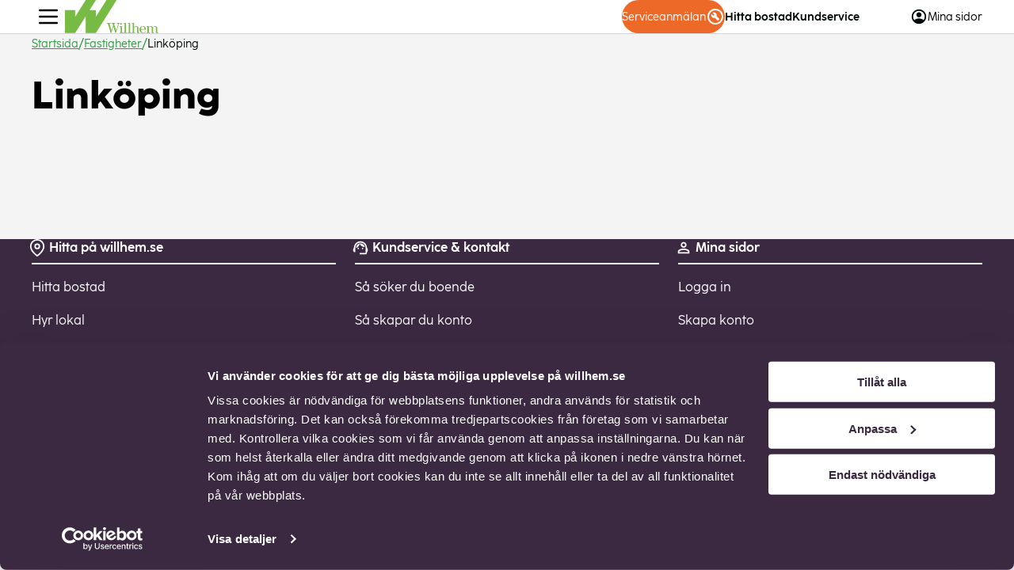

--- FILE ---
content_type: text/html; charset=utf-8
request_url: https://www.willhem.se/Om-Willhem/Fastighetsbestand/linkoping/
body_size: 1326
content:





<!DOCTYPE html>
<html lang="sv">
<head>
    <meta charset="UTF-8">
    <link rel="icon" href="/favicon.ico">
    <meta name="viewport" content="width=device-width, initial-scale=1.0">
    <title>Om Willhem - Link&#246;ping | Willhem</title>
    <meta name="description" content="">



        <script data-cookieconsent="ignore">
            window.addEventListener("CookiebotOnConsentReady", function () {
                var C = Cookiebot.consent,
                    c = ["preferences", "statistics", "marketing"];
                function m(a) { if (window._mtm) { _mtm.push({ event: "cookie_consent_" + a }) } }
                c.forEach(function (i) { C[i] && m(i) })
            })
        </script>
        <script id="Cookiebot" data-culture="SV" src="https://consent.cookiebot.com/uc.js" data-cbid="3a7a96f6-d8be-4bec-b1c9-b8be38c73085" data-blockingmode="auto"></script>


        <script data-cookieconsent="ignore">
            var _sid = '1701';
            var _imbox = _imbox || [];
        </script>
        <script async src="https://files.imbox.io/app/dist/initWidget.js"></script>

    <script data-cookieconsent="ignore">
        window.dataLayer = window.dataLayer || [];
        window._mtm = window._mtm || [];
        function gtag() {
            dataLayer.push(arguments);
            _mtm.push(arguments);
        }
        gtag("consent", "default", {
            ad_personalization: "denied",
            ad_storage: "denied",
            ad_user_data: "denied",
            analytics_storage: "denied",
            functionality_storage: "denied",
            personalization_storage: "denied",
            security_storage: "granted",
            wait_for_update: 500,
        });
        gtag("set", "ads_data_redaction", true);
        gtag("set", "url_passthrough", true);
    </script>


        <script data-cookieconsent="ignore">
            window._mtm = window._mtm || [];
            window._mtm.push({ 'mtm.startTime': (new Date().getTime()), 'event': 'mtm.Start' });
            (function () {
                var d = document, g = d.createElement('script'), s = d.getElementsByTagName('script')[0];
                g.type = 'text/javascript'; g.async = true; g.src = 'https://cdn.matomo.cloud/willhem.matomo.cloud/container_Ab9yPn2G.js'; s.parentNode.insertBefore(g, s);
            })();
        </script>

    <script type="module" crossorigin src="/assets/index.js?v=639008263140000000"></script>
<link rel="stylesheet" href="/assets/index.css?v=639008263140000000">

</head>
<body>
    <div id="app">
        
    </div>
    
</body>
</html>

--- FILE ---
content_type: text/css
request_url: https://www.willhem.se/assets/index.css?v=639008263140000000
body_size: 39018
content:
.Vue-Toastification__container{z-index:9999;position:fixed;padding:4px;width:600px;box-sizing:border-box;display:flex;min-height:100%;color:#fff;flex-direction:column;pointer-events:none}@media only screen and (min-width : 600px){.Vue-Toastification__container.top-left,.Vue-Toastification__container.top-right,.Vue-Toastification__container.top-center{top:1em}.Vue-Toastification__container.bottom-left,.Vue-Toastification__container.bottom-right,.Vue-Toastification__container.bottom-center{bottom:1em;flex-direction:column-reverse}.Vue-Toastification__container.top-left,.Vue-Toastification__container.bottom-left{left:1em}.Vue-Toastification__container.top-left .Vue-Toastification__toast,.Vue-Toastification__container.bottom-left .Vue-Toastification__toast{margin-right:auto}@supports not (-moz-appearance: none){.Vue-Toastification__container.top-left .Vue-Toastification__toast--rtl,.Vue-Toastification__container.bottom-left .Vue-Toastification__toast--rtl{margin-right:unset;margin-left:auto}}.Vue-Toastification__container.top-right,.Vue-Toastification__container.bottom-right{right:1em}.Vue-Toastification__container.top-right .Vue-Toastification__toast,.Vue-Toastification__container.bottom-right .Vue-Toastification__toast{margin-left:auto}@supports not (-moz-appearance: none){.Vue-Toastification__container.top-right .Vue-Toastification__toast--rtl,.Vue-Toastification__container.bottom-right .Vue-Toastification__toast--rtl{margin-left:unset;margin-right:auto}}.Vue-Toastification__container.top-center,.Vue-Toastification__container.bottom-center{left:50%;margin-left:-300px}.Vue-Toastification__container.top-center .Vue-Toastification__toast,.Vue-Toastification__container.bottom-center .Vue-Toastification__toast{margin-left:auto;margin-right:auto}}@media only screen and (max-width : 600px){.Vue-Toastification__container{width:100vw;padding:0;left:0;margin:0}.Vue-Toastification__container .Vue-Toastification__toast{width:100%}.Vue-Toastification__container.top-left,.Vue-Toastification__container.top-right,.Vue-Toastification__container.top-center{top:0}.Vue-Toastification__container.bottom-left,.Vue-Toastification__container.bottom-right,.Vue-Toastification__container.bottom-center{bottom:0;flex-direction:column-reverse}}.Vue-Toastification__toast{display:inline-flex;position:relative;max-height:800px;min-height:64px;box-sizing:border-box;margin-bottom:1rem;padding:22px 24px;border-radius:8px;box-shadow:0 1px 10px #0000001a,0 2px 15px #0000000d;justify-content:space-between;font-family:Lato,Helvetica,Roboto,Arial,sans-serif;max-width:600px;min-width:326px;pointer-events:auto;overflow:hidden;transform:translateZ(0);direction:ltr}.Vue-Toastification__toast--rtl{direction:rtl}.Vue-Toastification__toast--default{background-color:#1976d2;color:#fff}.Vue-Toastification__toast--info{background-color:#2196f3;color:#fff}.Vue-Toastification__toast--success{background-color:#4caf50;color:#fff}.Vue-Toastification__toast--error{background-color:#ff5252;color:#fff}.Vue-Toastification__toast--warning{background-color:#ffc107;color:#fff}@media only screen and (max-width : 600px){.Vue-Toastification__toast{border-radius:0;margin-bottom:.5rem}}.Vue-Toastification__toast-body{flex:1;line-height:24px;font-size:16px;word-break:break-word;white-space:pre-wrap}.Vue-Toastification__toast-component-body{flex:1}.Vue-Toastification__toast.disable-transition{animation:none!important}.Vue-Toastification__close-button{font-weight:700;font-size:24px;line-height:24px;background:transparent;outline:none;border:none;padding:0 0 0 10px;cursor:pointer;transition:.3s ease;align-items:center;color:#fff;opacity:.3;transition:visibility 0s,opacity .2s linear}.Vue-Toastification__close-button:hover,.Vue-Toastification__close-button:focus{opacity:1}.Vue-Toastification__toast:not(:hover) .Vue-Toastification__close-button.show-on-hover{opacity:0}.Vue-Toastification__toast--rtl .Vue-Toastification__close-button{padding-left:unset;padding-right:10px}@keyframes scale-x-frames{0%{transform:scaleX(1)}to{transform:scaleX(0)}}.Vue-Toastification__progress-bar{position:absolute;bottom:0;left:0;width:100%;height:5px;z-index:10000;background-color:#ffffffb3;transform-origin:left;animation:scale-x-frames linear 1 forwards}.Vue-Toastification__toast--rtl .Vue-Toastification__progress-bar{right:0;left:unset;transform-origin:right}.Vue-Toastification__icon{margin:auto 18px auto 0;background:transparent;outline:none;border:none;padding:0;transition:.3s ease;align-items:center;width:20px;height:100%}.Vue-Toastification__toast--rtl .Vue-Toastification__icon{margin:auto 0 auto 18px}@keyframes bounceInRight{0%,60%,75%,90%,to{animation-timing-function:cubic-bezier(.215,.61,.355,1)}0%{opacity:0;transform:translate3d(3000px,0,0)}60%{opacity:1;transform:translate3d(-25px,0,0)}75%{transform:translate3d(10px,0,0)}90%{transform:translate3d(-5px,0,0)}to{transform:none}}@keyframes bounceOutRight{40%{opacity:1;transform:translate3d(-20px,0,0)}to{opacity:0;transform:translate3d(1000px,0,0)}}@keyframes bounceInLeft{0%,60%,75%,90%,to{animation-timing-function:cubic-bezier(.215,.61,.355,1)}0%{opacity:0;transform:translate3d(-3000px,0,0)}60%{opacity:1;transform:translate3d(25px,0,0)}75%{transform:translate3d(-10px,0,0)}90%{transform:translate3d(5px,0,0)}to{transform:none}}@keyframes bounceOutLeft{20%{opacity:1;transform:translate3d(20px,0,0)}to{opacity:0;transform:translate3d(-2000px,0,0)}}@keyframes bounceInUp{0%,60%,75%,90%,to{animation-timing-function:cubic-bezier(.215,.61,.355,1)}0%{opacity:0;transform:translate3d(0,3000px,0)}60%{opacity:1;transform:translate3d(0,-20px,0)}75%{transform:translate3d(0,10px,0)}90%{transform:translate3d(0,-5px,0)}to{transform:translateZ(0)}}@keyframes bounceOutUp{20%{transform:translate3d(0,-10px,0)}40%,45%{opacity:1;transform:translate3d(0,20px,0)}to{opacity:0;transform:translate3d(0,-2000px,0)}}@keyframes bounceInDown{0%,60%,75%,90%,to{animation-timing-function:cubic-bezier(.215,.61,.355,1)}0%{opacity:0;transform:translate3d(0,-3000px,0)}60%{opacity:1;transform:translate3d(0,25px,0)}75%{transform:translate3d(0,-10px,0)}90%{transform:translate3d(0,5px,0)}to{transform:none}}@keyframes bounceOutDown{20%{transform:translate3d(0,10px,0)}40%,45%{opacity:1;transform:translate3d(0,-20px,0)}to{opacity:0;transform:translate3d(0,2000px,0)}}.Vue-Toastification__bounce-enter-active.top-left,.Vue-Toastification__bounce-enter-active.bottom-left{animation-name:bounceInLeft}.Vue-Toastification__bounce-enter-active.top-right,.Vue-Toastification__bounce-enter-active.bottom-right{animation-name:bounceInRight}.Vue-Toastification__bounce-enter-active.top-center{animation-name:bounceInDown}.Vue-Toastification__bounce-enter-active.bottom-center{animation-name:bounceInUp}.Vue-Toastification__bounce-leave-active:not(.disable-transition).top-left,.Vue-Toastification__bounce-leave-active:not(.disable-transition).bottom-left{animation-name:bounceOutLeft}.Vue-Toastification__bounce-leave-active:not(.disable-transition).top-right,.Vue-Toastification__bounce-leave-active:not(.disable-transition).bottom-right{animation-name:bounceOutRight}.Vue-Toastification__bounce-leave-active:not(.disable-transition).top-center{animation-name:bounceOutUp}.Vue-Toastification__bounce-leave-active:not(.disable-transition).bottom-center{animation-name:bounceOutDown}.Vue-Toastification__bounce-leave-active,.Vue-Toastification__bounce-enter-active{animation-duration:.75s;animation-fill-mode:both}.Vue-Toastification__bounce-move{transition-timing-function:ease-in-out;transition-property:all;transition-duration:.4s}@keyframes fadeOutTop{0%{transform:translateY(0);opacity:1}to{transform:translateY(-50px);opacity:0}}@keyframes fadeOutLeft{0%{transform:translate(0);opacity:1}to{transform:translate(-50px);opacity:0}}@keyframes fadeOutBottom{0%{transform:translateY(0);opacity:1}to{transform:translateY(50px);opacity:0}}@keyframes fadeOutRight{0%{transform:translate(0);opacity:1}to{transform:translate(50px);opacity:0}}@keyframes fadeInLeft{0%{transform:translate(-50px);opacity:0}to{transform:translate(0);opacity:1}}@keyframes fadeInRight{0%{transform:translate(50px);opacity:0}to{transform:translate(0);opacity:1}}@keyframes fadeInTop{0%{transform:translateY(-50px);opacity:0}to{transform:translateY(0);opacity:1}}@keyframes fadeInBottom{0%{transform:translateY(50px);opacity:0}to{transform:translateY(0);opacity:1}}.Vue-Toastification__fade-enter-active.top-left,.Vue-Toastification__fade-enter-active.bottom-left{animation-name:fadeInLeft}.Vue-Toastification__fade-enter-active.top-right,.Vue-Toastification__fade-enter-active.bottom-right{animation-name:fadeInRight}.Vue-Toastification__fade-enter-active.top-center{animation-name:fadeInTop}.Vue-Toastification__fade-enter-active.bottom-center{animation-name:fadeInBottom}.Vue-Toastification__fade-leave-active:not(.disable-transition).top-left,.Vue-Toastification__fade-leave-active:not(.disable-transition).bottom-left{animation-name:fadeOutLeft}.Vue-Toastification__fade-leave-active:not(.disable-transition).top-right,.Vue-Toastification__fade-leave-active:not(.disable-transition).bottom-right{animation-name:fadeOutRight}.Vue-Toastification__fade-leave-active:not(.disable-transition).top-center{animation-name:fadeOutTop}.Vue-Toastification__fade-leave-active:not(.disable-transition).bottom-center{animation-name:fadeOutBottom}.Vue-Toastification__fade-leave-active,.Vue-Toastification__fade-enter-active{animation-duration:.75s;animation-fill-mode:both}.Vue-Toastification__fade-move{transition-timing-function:ease-in-out;transition-property:all;transition-duration:.4s}@keyframes slideInBlurredLeft{0%{transform:translate(-1000px) scaleX(2.5) scaleY(.2);transform-origin:100% 50%;filter:blur(40px);opacity:0}to{transform:translate(0) scaleY(1) scaleX(1);transform-origin:50% 50%;filter:blur(0);opacity:1}}@keyframes slideInBlurredTop{0%{transform:translateY(-1000px) scaleY(2.5) scaleX(.2);transform-origin:50% 0%;filter:blur(240px);opacity:0}to{transform:translateY(0) scaleY(1) scaleX(1);transform-origin:50% 50%;filter:blur(0);opacity:1}}@keyframes slideInBlurredRight{0%{transform:translate(1000px) scaleX(2.5) scaleY(.2);transform-origin:0% 50%;filter:blur(40px);opacity:0}to{transform:translate(0) scaleY(1) scaleX(1);transform-origin:50% 50%;filter:blur(0);opacity:1}}@keyframes slideInBlurredBottom{0%{transform:translateY(1000px) scaleY(2.5) scaleX(.2);transform-origin:50% 100%;filter:blur(240px);opacity:0}to{transform:translateY(0) scaleY(1) scaleX(1);transform-origin:50% 50%;filter:blur(0);opacity:1}}@keyframes slideOutBlurredTop{0%{transform:translateY(0) scaleY(1) scaleX(1);transform-origin:50% 0%;filter:blur(0);opacity:1}to{transform:translateY(-1000px) scaleY(2) scaleX(.2);transform-origin:50% 0%;filter:blur(240px);opacity:0}}@keyframes slideOutBlurredBottom{0%{transform:translateY(0) scaleY(1) scaleX(1);transform-origin:50% 50%;filter:blur(0);opacity:1}to{transform:translateY(1000px) scaleY(2) scaleX(.2);transform-origin:50% 100%;filter:blur(240px);opacity:0}}@keyframes slideOutBlurredLeft{0%{transform:translate(0) scaleY(1) scaleX(1);transform-origin:50% 50%;filter:blur(0);opacity:1}to{transform:translate(-1000px) scaleX(2) scaleY(.2);transform-origin:100% 50%;filter:blur(40px);opacity:0}}@keyframes slideOutBlurredRight{0%{transform:translate(0) scaleY(1) scaleX(1);transform-origin:50% 50%;filter:blur(0);opacity:1}to{transform:translate(1000px) scaleX(2) scaleY(.2);transform-origin:0% 50%;filter:blur(40px);opacity:0}}.Vue-Toastification__slideBlurred-enter-active.top-left,.Vue-Toastification__slideBlurred-enter-active.bottom-left{animation-name:slideInBlurredLeft}.Vue-Toastification__slideBlurred-enter-active.top-right,.Vue-Toastification__slideBlurred-enter-active.bottom-right{animation-name:slideInBlurredRight}.Vue-Toastification__slideBlurred-enter-active.top-center{animation-name:slideInBlurredTop}.Vue-Toastification__slideBlurred-enter-active.bottom-center{animation-name:slideInBlurredBottom}.Vue-Toastification__slideBlurred-leave-active:not(.disable-transition).top-left,.Vue-Toastification__slideBlurred-leave-active:not(.disable-transition).bottom-left{animation-name:slideOutBlurredLeft}.Vue-Toastification__slideBlurred-leave-active:not(.disable-transition).top-right,.Vue-Toastification__slideBlurred-leave-active:not(.disable-transition).bottom-right{animation-name:slideOutBlurredRight}.Vue-Toastification__slideBlurred-leave-active:not(.disable-transition).top-center{animation-name:slideOutBlurredTop}.Vue-Toastification__slideBlurred-leave-active:not(.disable-transition).bottom-center{animation-name:slideOutBlurredBottom}.Vue-Toastification__slideBlurred-leave-active,.Vue-Toastification__slideBlurred-enter-active{animation-duration:.75s;animation-fill-mode:both}.Vue-Toastification__slideBlurred-move{transition-timing-function:ease-in-out;transition-property:all;transition-duration:.4s}.container{background-color:var(--color-apple-green-100)}.vfm--fixed{position:fixed}.vfm--absolute{position:absolute}.vfm--inset{top:0;right:0;bottom:0;left:0}.vfm--overlay{z-index:-1;background-color:#00000080}.vfm--prevent-none{pointer-events:none}.vfm--prevent-auto{pointer-events:auto}.vfm--outline-none:focus{outline:none}@keyframes fade-in{0%{opacity:0}to{opacity:1}}@keyframes fade-out{0%{opacity:1}to{opacity:0}}.vfm-fade-enter-active{animation:fade-in .3s ease}.vfm-fade-leave-active{animation:fade-out .3s ease}.vfm-bounce-back{transition-property:transform;transition-duration:.3s}.vfm-slide-up-enter-active,.vfm-slide-up-leave-active,.vfm-slide-down-enter-active,.vfm-slide-down-leave-active{transition:transform .3s ease}.vfm-slide-down-enter-from,.vfm-slide-down-leave-to{transform:translateY(100vh)!important}.vfm-slide-up-enter-from,.vfm-slide-up-leave-to{transform:translateY(-100vh)!important}.vfm-slide-right-enter-active,.vfm-slide-right-leave-active,.vfm-slide-left-enter-active,.vfm-slide-left-leave-active{transition:transform .3s ease}.vfm-slide-right-enter-from,.vfm-slide-right-leave-to{transform:translate(100vw)!important}.vfm-slide-left-enter-from,.vfm-slide-left-leave-to{transform:translate(-100vw)!important}.vfm-swipe-banner-back,.vfm-swipe-banner-forward{position:fixed;top:0;bottom:0;width:27px;z-index:10}.vfm-swipe-banner-back{left:0}.vfm-swipe-banner-forward{right:0}img[data-v-bf938f57]{width:460px}.buttons[data-v-eb327ce3]{display:flex;gap:var(--size-12);justify-content:space-between}.actions[data-v-552955ad]{display:flex;gap:var(--size-24)}.buttons[data-v-a8b56af3]{display:flex;gap:var(--size-12);justify-content:flex-end}.terms[data-v-a8b56af3]{font-size:13px}.info-text[data-v-cd7be2e5]{font-size:.875rem}.buttons[data-v-cd7be2e5]{display:flex;gap:var(--size-12);justify-content:flex-end}.terms[data-v-cd7be2e5]{margin-top:var(--size-32);font-size:13px}[data-v-cd7be2e5] textarea{height:unset!important}.file-upload-input[data-v-cd7be2e5]{cursor:pointer;border:1px solid #cccccc;border-radius:5px;padding:5px 15px;background:#dddddd;display:inline-block}.file-upload-input input[type=file][data-v-cd7be2e5]{position:absolute;top:-1000px}.file-upload-input[data-v-cd7be2e5]:hover{background:var(--color-apple-green-100);color:var(--color-white-100)}.file-upload-input[data-v-cd7be2e5]:active{background:#9fa1a0}.file-upload-input:invalid+span[data-v-cd7be2e5]{color:#000}.file-upload-input:valid+span[data-v-cd7be2e5]{color:#fff}h3[data-v-5a7cadd7]{margin-bottom:var(--size-16)}.warning[data-v-5a7cadd7]{color:var(--color-warning);font-weight:600;margin:var(--size-20) 0;margin-bottom:var(--size-40);border-radius:var(--radius-small, 4px)}.buttons[data-v-5a7cadd7]{display:flex;gap:var(--size-12);justify-content:space-between;margin-top:var(--size-24)}.margin-start[data-v-5a7cadd7]{margin-block-start:var(--size-32)}.margin-end[data-v-5a7cadd7]{margin-block-end:var(--size-32)}ul[data-v-5a7cadd7]{padding:0 var(--size-24);margin:var(--size-16) 0}ul li[data-v-5a7cadd7]{margin-block-start:var(--size-8)}.app{display:flex;flex-direction:column;min-block-size:100vh}:root{--color-black-pearl: 180, 67%, 2%;--color-black-pearl-100: hsla(var(--color-black-pearl), 100%);--color-black-pearl-80: hsla(var(--color-black-pearl), 80%);--color-black-pearl-60: hsla(var(--color-black-pearl), 60%);--color-white: 0, 0%, 100%;--color-white-100: hsla(var(--color-white), 100%);--color-white-90: hsla(var(--color-white), 90%);--color-white-50: hsla(var(--color-white), 50%);--color-gray:0, 0%, 85%;--color-gray-100: hsla(var(--color-gray), 100%);--color-sushi: 94, 47%, 50%;--color-sushi-100: hsla(var(--color-sushi), 100%);--color-apple-green: 130, 50%, 40%;--color-apple-green-light: hsla(132, 31%, 90%, 1);--color-apple-green-100: hsla(var(--color-apple-green), 100%);--color-apple-green-60: hsla(var(--color-apple-green), 60%);--color-apple-green-40: hsla(var(--color-apple-green), 40%);--color-apple-green-35: hsl(136.74deg 38.74% 78.24%);--color-apple-green-15: hsla(var(--color-apple-green), 15%);--color-aubergine: 282, 24%, 21%;--color-aubergine-100: hsla(var(--color-aubergine), 100%);--color-aubergine-90: hsla(var(--color-aubergine), 90%);--color-aubergine-50: hsla(var(--color-aubergine), 50%);--color-aubergine-20: hsla(var(--color-aubergine), 20%);--color-aubergine-10: hsla(var(--color-aubergine), 10%);--color-aubergine-5: hsla(var(--color-aubergine), 5%);--color-lightning-yellow: 40, 95%, 55%;--color-lightning-yellow-100: hsla(var(--color-lightning-yellow), 100%);--color-lightning-yellow-60: hsla(var(--color-lightning-yellow), 60%);--color-lightning-yellow-40: hsla(var(--color-lightning-yellow), 40%);--color-lightning-yellow-20: hsla(var(--color-lightning-yellow), 20%);--color-lightning-yellow-10: hsla(var(--color-lightning-yellow), 10%);--color-tango: 20, 84%, 54%;--color-tango-100: hsla(var(--color-tango), 100%);--color-tango-60: hsla(var(--color-tango), 60%);--color-tango-50: hsla(var(--color-tango), 50%);--color-tango-35: hsla(var(--color-tango), 35%);--color-tango-15: hsla(var(--color-tango), 15%);--color-orange: 40, 95%, 55%;--color-orange-30: hsla(var(--color-orange), 30%);--color-cherry: 351, 72%, 59%;--color-red-100: hsl(var(--color-cherry), 100%);--color-red-60: hsl(var(--color-cherry), 60%);--color-red-35: hsl(var(--color-cherry), 35%);--color-red-10: hsl(var(--color-cherry), 10%)}:root{--context-text: var(--color-black-pearl-100);--context-text-inverted: var(--color-white-100);--context-text-link: var(--color-apple-green-100);--context-color-error: var(--color-red-100)}:root{--layout-gap: var(--size-40) var(--size-24);--layout-columns: minmax(0, 1fr)}:root{--size-4: .25rem;--size-6: .375rem;--size-8: .5rem;--size-12: .75rem;--size-16: 1rem;--size-20: 1.25rem;--size-24: 1.5rem;--size-32: 2rem;--size-40: 2.5rem;--size-48: 3rem;--size-50: 3.125rem;--size-56: 3.5rem;--size-64: 4rem;--size-80: 5rem;--size-104: 6.5rem;--size-128: 8rem;--size-160: 10rem;--size-208: 13rem;--size--8: -.5rem;--size--12: -.75rem;--size--16: -1rem;--size--24: -1.5rem;--size--32: -2rem;--size--40: -2.5rem;--size--48: -3rem;--size--56: -3.5rem;--size--64: -4rem;--size--80: -5rem;--size--104: -6.5rem;--size--128: -8rem;--size--160: -10rem;--size--208: -13rem}@font-face{font-family:cocosharplight;src:url(/assets/Coco-Sharp-Light.woff2) format("woff2");font-weight:400;font-style:normal}@font-face{font-family:cocosharpregular;src:url(/assets/Coco-Sharp-Regular.woff2) format("woff2");font-weight:400;font-style:normal}@font-face{font-family:cocosharpbold;src:url(/assets/Coco-Sharp-Bold.woff2) format("woff2");font-weight:400;font-style:normal}@font-face{font-family:cocosharpextrabold;src:url(/assets/Coco-Sharp-Extrabold.woff2) format("woff2");font-weight:400;font-style:normal}:root{--font-coco-light: "cocosharplight", system-ui, -apple-system, BlinkMacSystemFont, "Segoe UI", Roboto, sans-serif;--font-coco-regular: "cocosharpregular", system-ui, -apple-system, BlinkMacSystemFont, "Segoe UI", Roboto, sans-serif;--font-coco-bold: "cocosharpbold", system-ui, -apple-system, BlinkMacSystemFont, "Segoe UI", Roboto, sans-serif;--font-coco-extrabold: "cocosharpextrabold", system-ui, -apple-system, BlinkMacSystemFont, "Segoe UI", Roboto, sans-serif;--font-size-0: 6.25rem;--font-size-0-small: 4.25rem;--font-size-1: 2rem;--font-size-2: 1.75rem;--font-size-3: 1.5rem;--font-size-4: 1.125rem;--font-size-7: 1.125rem;--font-size-8: 1rem;--font-size-9: .875rem;--font-size-10: .75rem;--font-h0-extrabold: var(--font-size-0)/1.2 var(--font-coco-extrabold);--font-h0-small-extrabold: var(--font-size-0-small)/1.2 var(--font-coco-extrabold);--font-h1-extrabold: var(--font-size-1)/1.2 var(--font-coco-extrabold);--font-h2-extrabold: var(--font-size-2)/1.2 var(--font-coco-extrabold);--font-h2-bold: var(--font-size-2)/1.2 var(--font-coco-bold);--font-h3-extrabold: var(--font-size-3)/1.2 var(--font-coco-extrabold);--font-h3-bold: var(--font-size-3)/1.2 var(--font-coco-bold);--font-h3-regular: var(--font-size-3)/1.2 var(--font-coco-regular);--font-h4-bold: var(--font-size-4)/1.2 var(--font-coco-bold);--font-h4-regular: var(--font-size-4)/1.2 var(--font-coco-regular);--font-h5-bold: var(--font-size-4)/1.2 var(--font-coco-bold);--font-body-larger-extrabold: var(--font-size-7)/1.375 var(--font-coco-extrabold);--font-body-larger-bold: var(--font-size-7)/1.375 var(--font-coco-bold);--font-body-larger-regular: var(--font-size-7)/1.375 var(--font-coco-regular);--font-body-bold: var(--font-size-8)/1.375 var(--font-coco-bold);--font-body-regular: var(--font-size-8)/1.375 var(--font-coco-regular);--font-body-small-regular: var(--font-size-9)/1.428 var(--font-coco-regular);--font-body-small-bold: var(--font-size-9)/1.428 var(--font-coco-bold);--font-body-tiny-regular: var(--font-size-10)/1.428 var(--font-coco-regular)}@media (min-width: 48em){:root{--font-size-0: 8rem;--font-size-0-small: 3.375rem;--font-size-1: 2.5rem;--font-size-2: 1.875rem;--font-size-4: 1.25rem}}@media (min-width: 64em){:root{--font-size-0-small: 4.5rem;--font-size-1: 3rem;--font-size-2: 2rem}}h1,h2,h3,h4,h5,h6{margin-block:0}b{font-family:var(--font-coco-bold);font-size:inherit}.m-expandable-section{display:block}.m-expandable-section__action{position:relative;display:flex;gap:var(--size-12);align-items:center;justify-content:flex-start;inline-size:100%;padding-block:var(--size-16);padding-inline:var(--size-16);border:none;background-color:var(--color-aubergine-5);color:var(--color-black-pearl-100);font:var(--font-body-bold);text-align:start}@media (min-width: 48em){.m-expandable-section__action{padding-block:var(--size-24);padding-inline:var(--size-24)}}.m-expandable-section__action>*{overflow:hidden;display:-webkit-box;-webkit-box-orient:vertical;-webkit-line-clamp:2;white-space:pre-wrap}.m-expandable-section__action:hover{cursor:pointer}.m-svg{flex-shrink:0}.m-expandable-section__action .m-svg{transform:rotate(90deg)}.m-expandable-section__action[aria-expanded=true] .m-svg{transform:rotate(-90deg)}.m-expandable-section__action>:nth-last-child(2){margin-left:auto}.m-expandable-section__panel{display:none;padding:0 var(--size-24) var(--size-24) var(--size-24);background-color:var(--color-aubergine-5)}.m-expandable-section__panel[aria-hidden=false]{display:block}.m-expandable-section__panel[aria-hidden=false]+.m-expandable-section__h{margin-block-start:var(--size-24)}.m-expandable-section__panel+.m-expandable-section__h{margin-block-start:var(--size-8)}.m-action{position:relative;display:flex;align-items:center;justify-content:center;gap:var(--size-8);min-block-size:2.625rem;inline-size:auto;padding-inline:var(--size-16);border-radius:4.625rem;background-color:transparent;border:none;font:var(--font-body-small-regular);text-decoration:none}.m-action[disabled]{opacity:.7}.m-action:hover{cursor:pointer}.m-action--primary{min-inline-size:11.25rem;background-color:var(--color-apple-green-100);color:var(--color-white-100)!important}.m-action--white{min-inline-size:11.25rem;background-color:var(--color-white-100);border:1px solid var(--color-aubergine-10);color:var(--color-apple-green-100)!important}.m-action--secondary{min-inline-size:11.25rem;background-color:var(--color-white-100);color:var(--color-apple-green-100)!important}.m-action--tertiary{min-inline-size:11.25rem;background-color:var(--color-aubergine-100);color:var(--color-white-100)!important}.m-action--orange{background-color:var(--color-tango-100);color:var(--color-white-100)}.m-action--aubergine{background-color:var(--color-aubergine-100);color:var(--color-white-100)}.m-action--icon{padding:0;width:2.625rem}.m-action--gradient-green{background-image:url([data-uri]);background-size:cover;background-repeat:no-repeat;color:var(--color-white-100)}.m-link{display:inline-flex;align-items:center;font:inherit;color:var(--context-text-link);background:none;border:none;text-decoration:underline;cursor:pointer}:root{--context-form-element-border: #E2E2E2;--mfe-max-inline-size: 30rem}.m-form-element{min-block-size:3rem;max-inline-size:var(--mfe-max-inline-size);inline-size:100%;padding:var(--size-8);font:var(--font-body-small-regular);background-color:var(--color-aubergine-5);border-radius:.25rem;border:1px solid var(--context-form-element-border)}textarea.m-form-element{height:15rem}.m-form-element:disabled{background-color:var(--context-form-element-border)}.m-fc--is-invalid .m-form-element{--context-form-element-border: var(--context-color-error)}.m-layout{display:grid;grid-template-columns:var(--layout-columns);gap:var(--layout-gap);list-style-type:none;padding:0}@media (min-width: 48em){.m-layout--3{--layout-columns: repeat(2, minmax(0, 1fr))}}@media (min-width: 64em){.m-layout--3{--layout-columns: repeat(3, minmax(0, 1fr))}}@media (min-width: 48em){.m-layout--4{--layout-columns: repeat(2, minmax(0, 1fr))}}@media (min-width: 64em){.m-layout--4{--layout-columns: repeat(4, minmax(0, 1fr))}}.m-layout--grid{--const-layout-cols: 4;--const-layout-main-size: 77rem;grid-template-columns:[grid-start] repeat(var(--const-layout-cols),minmax(0,1fr)) [grid-end]}@media (min-width: 48em){.m-layout--grid{--const-layout-cols: 6}}@media (min-width: 80em){.m-layout--grid{--const-layout-cols: 12}}.m-layout--put-main>*{grid-column:grid}.m-list{list-style:none;display:flex;align-items:center;flex-direction:row}.m-list--use-vertical{flex-direction:column;align-items:flex-start}.m-list--info{gap:var(--size-8)}.m-list--list{list-style:circle}.m-list--use-type>li{display:flex;gap:var(--size-8)}.m-list--use-type>li:before{content:"";inline-size:4px;block-size:4px;background-color:#000;border-radius:100%}.m-list--use-wide li{inline-size:100%}.m-slide-in{display:flex;flex-direction:column;position:fixed;inset-block:0;max-inline-size:24.375rem;inline-size:100%;z-index:101;background-color:var(--color-white-100);overflow:auto;box-shadow:0 -2px 20px #2222221a;transition:transform .24s cubic-bezier(0,0,.1,1)}@media (min-width: 64em){.m-slide-in{transition-duration:.13s}}.m-slide-in--left{inset-inline-start:0;transform:translate(-100%)}.m-slide-in--right{inset-inline-end:0;max-inline-size:19.5625rem;transform:translate(100%)}@media (min-width: 48em){.m-slide-in--right{max-inline-seize:31.5625rem}}.m-slide-in--is-active{transform:translate(0);transition:transform .32s cubic-bezier(0,0,.1,1)}.m-text-formatter{max-inline-size:74ch;word-break:normal;overflow-wrap:anywhere}.m-text-formatter.linebreaks{white-space:pre-wrap}.m-text-formatter--free{max-inline-size:unset}.m-text-formatter>h2:not(:first-child),.m-text-formatter>h3:not(:first-child),.m-text-formatter>h4:not(:first-child),.m-text-formatter>h5:not(:first-child){margin-block-start:var(--size-40)}.m-text-formatter>h2{margin-block-end:var(--size-12);font:var(--font-h3-bold)}.m-text-formatter>h3{margin-block-end:var(--size-12);font:var(--font-h4-bold)}.m-text-formatter>h4{margin-block-end:var(--size-12);font:var(--font-h4-bold)}.m-text-formatter>h5{margin-block-end:var(--size-12);font:var(--font-h4-bold)}.m-text-formatter>:where(h2,h3,h4,h5)>*{font:inherit!important}.m-text-formatter ul,.m-text-formatter ul ul{margin-block-end:var(--size-16);padding-inline-start:0;margin-inline-start:var(--size-24)}.m-text-formatter .m-list--use-type li{display:flex;gap:var(--size-16)}.m-text-formatter .m-list--use-type li:before{content:"";display:block;flex-shrink:0;block-size:5px;inline-size:5px;margin-block-start:10px;background-color:var(--color-black-pearl-100);border-radius:100%;line-height:1.6}.m-text-formatter p{max-inline-size:74ch}.m-text-formatter p:not(:last-child){margin-block-end:var(--size-16)}.m-text-formatter--free p{max-inline-size:unset}.m-text-formatter strong,.m-text-formatter.strong{font-family:var(--font-coco-bold)}.base-file-uploader,.m-text-formatter{margin-block-end:var(--size-16)}.m-text-formatter a{color:var(--color-apple-green-100)}.m-text-formatter>div{margin-block-end:var(--size-16)}.m-text-formatter>.m-action{margin-block-end:var(--size-16)}.m-text-formatter img{max-inline-size:100%}.m-text-formatter table{border-collapse:collapse;border-spacing:0}.m-text-formatter table td{padding:var(--size-12)}.m-text-formatter table tr:nth-child(odd){background-color:var(--color-aubergine-5)}.m-text-formatter>*:last-child{margin-block-end:unset}.m-text-formatter .contact-box{display:flex;flex-wrap:wrap}.m-text-formatter .contact-box>:first-child{margin-right:var(--size-12);flex-shrink:0}.m-text-formatter .contact-box>:nth(2) -child{white-space:pre-wrap}.m-text-formatter .contact-box:not(:last-child){margin-block-end:var(--size-16)}.m-tab-list{list-style:none;display:flex;gap:var(--size-8);border-bottom:1px solid var(--context-form-element-border)}.m-tab-list__toggler{font:var(--font-body-larger-regular);position:relative;bottom:-1px;padding:var(--size-8) var(--size-16);border:1px solid var(--context-form-element-border);border-bottom:none;background-color:var(--color-aubergine-5);transition:background-color .3s ease}.m-tab-list__toggler[aria-selected=true]{background-color:var(--color-white-100)}.m-tab-panel{background-color:var(--color-white-100);padding:var(--size-8) var(--size-16);border:1px solid var(--context-form-element-border);border-top:none}.m-tab-panel[aria-hidden=true]{display:none}.media-swiper{inline-size:100%}.media-swiper .swiper-slide{display:flex;block-size:unset}.media-swiper .swiper-pagination{position:absolute;inset-inline-start:50%!important;inset-block-end:var(--size-16);display:flex;justify-content:center;align-items:center;gap:var(--size-8);inline-size:unset;border-radius:8px;transform:translate(-50%);z-index:1}.media-swiper .swiper-pagination-bullet{flex-shrink:0;position:relative;block-size:.625rem;inline-size:.625rem;line-height:1;margin-inline:0;background-color:var(--color-white-50);opacity:1;transition:width .1s;border-radius:1.5rem;overflow:hidden}.media-swiper .swiper-pagination-bullet:hover{cursor:pointer}.swiper-pagination-bullet.swiper-pagination-bullet-active{inline-size:7.5rem;transition:width .1s}.swiper-pagination-bullet.swiper-pagination-bullet-active:after{content:"";position:absolute;inset-block:0;inset-inline:0;block-size:100%;inline-size:var(--lineProgress);background-color:var(--color-white-100)}[class*=swiper-button-]{position:absolute;inset-block-start:50%;block-size:2.5rem;inline-size:2.5rem;z-index:2;transform:translateY(-50%);background-repeat:no-repeat;background-size:2rem;background-position:center center}[class*=swiper-button-]:not(.swiper-button-disabled):hover{cursor:pointer}.swiper-button-disabled{opacity:.6}.swiper-button-prev{inset-inline-start:var(--size-24);background-image:url("data:image/svg+xml,%3Csvg width='16' height='16' viewBox='0 0 16 16' fill='none' xmlns='http://www.w3.org/2000/svg'%3E%3Cpath d='M8 0L6.59 1.41L12.17 7H0V9H12.17L6.59 14.59L8 16L16 8L8 0Z' fill='%23FFFFFF'/%3E%3C/svg%3E%0A");transform:translateY(-50%) scale(-1)}.swiper-button-next{inset-inline-end:var(--size-24);background-image:url("data:image/svg+xml,%3Csvg width='16' height='16' viewBox='0 0 16 16' fill='none' xmlns='http://www.w3.org/2000/svg'%3E%3Cpath d='M8 0L6.59 1.41L12.17 7H0V9H12.17L6.59 14.59L8 16L16 8L8 0Z' fill='%23FFFFFF'/%3E%3C/svg%3E%0A")}.swiper-navigation-dark .swiper-button-prev{background-image:url("data:image/svg+xml,%3Csvg width='16' height='16' viewBox='0 0 16 16' fill='none' xmlns='http://www.w3.org/2000/svg'%3E%3Cpath d='M8 0L6.59 1.41L12.17 7H0V9H12.17L6.59 14.59L8 16L16 8L8 0Z' fill='%23020A0A'/%3E%3C/svg%3E%0A")}.swiper-navigation-dark .swiper-button-next{background-image:url("data:image/svg+xml,%3Csvg width='16' height='16' viewBox='0 0 16 16' fill='none' xmlns='http://www.w3.org/2000/svg'%3E%3Cpath d='M8 0L6.59 1.41L12.17 7H0V9H12.17L6.59 14.59L8 16L16 8L8 0Z' fill='%23020A0A'/%3E%3C/svg%3E%0A")}.willhem-modal{z-index:9999999999!important;display:flex;justify-content:center}@media (min-width: 48em){.willhem-modal{padding-block-start:var(--size-48)}}.willhem-modal-content{display:flex;flex-direction:column;max-inline-size:60rem;border-radius:0}@media (max-width: 48em){.willhem-modal-content{width:100%}}.willhem-modal--invoice .willhem-modal-content{inline-size:100%}@media (min-width: 48em){.willhem-modal--applicantform .willhem-modal-content{max-width:30rem}}.willhem-modal__top{padding-block:var(--size-16);padding-inline:var(--size-24);color:var(--color-white-100);display:flex;justify-content:space-between;align-items:center;background-color:var(--color-apple-green-100)}.willhem-modal__title{font:var(--font-h4-bold)}.willhem-modal__title>span{letter-spacing:.1}.willhem-modal__top>button{margin-inline-start:var(--size-16)}.willhem-modal__wrapper{padding:var(--size-24);background:var(--color-white-100);overflow-y:auto}.willhem-modal__wrapper>*:not(:last-child){margin-block-end:var(--size-24)}.willhem-modal__wrapper img{max-inline-size:100%;inline-size:100%}.willhem-modal__actions{display:flex;justify-content:center;flex-wrap:wrap}.willhem-modal__actions>*{margin:var(--size-4)}.dark .willhem-modal-content{background:#000}.Vue-Toastification__toast.Vue-Toastification__toast--error{background-color:var(--color-aubergine-100)}.Vue-Toastification__toast.Vue-Toastification__toast--success{background-color:var(--color-apple-green-100)}*,*:before,*:after{margin:0;padding:0;box-sizing:border-box}*:focus:not(:focus-visible){outline:none}html{font-size:100%;min-height:100dvh}body{font:var(--font-body-regular);line-height:1.6}button{cursor:pointer;background:none;border:none;color:inherit}a{word-break:normal;overflow-wrap:anywhere}html.no-scroll{overflow:hidden}body.no-scroll{overflow-y:scroll}[class*=is-loadings]:after{content:"";position:absolute;inset-block:50%;inset-inline:50%;display:inline-block;block-size:2.5rem;inline-size:2.5rem;border:3px solid var(--color-aubergine-50);border-radius:50%;border-block-start-color:var(--color-white-100);animation:spin 1s ease-in-out infinite}[class*=is-loading]:before{content:"";position:absolute;inset-block-start:0;inset-inline-start:50%;display:block;block-size:100%;transform:translate(-50%);border-radius:4.625rem;animation:grow-bg 1s ease-in-out infinite}[class*=is-loading]:after{content:"Laddar...";position:absolute;inset-block-start:0;inset-inline-start:0;display:flex;align-items:center;justify-content:center;block-size:100%;inline-size:100%;text-align:center;font:var(--font-body-regular)}.spinner{border:4px solid rgba(0,0,0,.1);border-top:4px solid var(--color-aubergine-100);border-radius:50%;width:20px;height:20px;animation:spin 1s linear infinite}@keyframes spin{0%{transform:rotate(0)}to{transform:rotate(360deg)}}@keyframes grow{0%{color:var(--color-white-100)}50%{color:var(--color-apple-green-100)}to{color:var(--color-white-100)}}@keyframes grow-bg{0%{inline-size:100%;background-color:var(--color-aubergine-90)}50%{inline-size:80%;background-color:var(--color-aubergine-100)}to{inline-size:100%;background-color:var(--color-aubergine-90)}}.sr-only{position:absolute;border:0;padding:0;margin:0;height:1px;width:1px;overflow:hidden;clip:rect(1px,1px,1px,1px);clip-path:inset(50%);white-space:nowrap}.ui-block-space{margin-block-start:var(--size-56)}.ui-form__link{font:var(--font-body-small-regular);color:var(--context-text)}.m-actions-container{display:flex;flex-wrap:wrap;align-items:center}@media (min-width: 48em){.m-actions-container{gap:var(--size-24)}}.m-image{max-inline-size:100%}dl dt{font:var(--font-body-bold)}dl dd{margin-block-end:var(--size-8)}.list-split{display:grid;gap:var(--layout-gap)}.list-split--2{grid-template-columns:repeat(1,minmax(0,1fr))}@media (min-width: 48em){.list-split--2{grid-template-columns:repeat(auto-fit,minmax(30rem,1fr))}}@media (min-width: 48em){.list-split--2--40-ounce{grid-template-columns:repeat(auto-fit,minmax(40rem,1fr))}}.list-split--main-aside{gap:var(--size-56);grid-template-columns:repeat(1,minmax(0,1fr))}@media (min-width: 64em){.list-split--main-aside{grid-template-columns:4fr 2fr}}[class*=display-full],[class*=display-1-2]{grid-column:grid}@media (min-width: 48em){[class*=display-1-2]{grid-column:span 3 / span 3}}@media (min-width: 80em){[class*=display-1-2]{grid-column:span 6 / span 6}}[class*=display-1-3]{grid-column:grid}@media (min-width: 48em){[class*=display-1-3]{grid-column:span 3 / span 3}}@media (min-width: 80em){[class*=display-1-3]{grid-column:span 4 / span 4}}[class*=display-1-4]{grid-column:grid}@media (min-width: 48em){[class*=display-1-4]{grid-column:span 3 / span 3}}@media (min-width: 80em){[class*=display-1-4]{grid-column:span 3 / span 3}}.ui-form{max-inline-size:74ch;inline-size:100%}.ui-form fieldset{display:flex;flex-direction:column;gap:var(--size-24);border:none}.ui-form fieldset legend{font:var(--font-body-small-bold);margin-bottom:var(--size-8)}.ui-form>*:not(button):not(:first-child){margin-block-start:var(--size-24)}.ui-form>h2,.ui-form>h3{margin-block-start:0}.ui-form>h2{font:var(--font-h2-bold)}.ui-form>button{margin-block-start:var(--size-40)}.ui-form__action-wrapper{margin-block-start:var(--size-40);display:flex}.ui-form__action-wrapper>:last-child{margin-left:auto}[class*=--place-main]{grid-column:main}[class*=--place-wide]{grid-column:wide!important}[class*=--place-full]{grid-column:full!important}.justify-center{margin-inline:auto}[class*=--bg-yellow]{background-color:var(--color-lightning-yellow-10)}[class*=--bg-gray]{background-color:var(--color-aubergine-5)}[class*=--bg-green]{background-color:var(--color-apple-green-15)}:root{--const-theme-outline-width: 4px;--theme-overlay: var(--color-white-100);--tb-c-color: transparent}[class*=--theme-color-light]{--cf-color: var(--color-white-100)}[class*=--theme-color-dark]{--cf-color: var(--color-aubergine-100)}[class*=--theme-overlay-light]{--theme-overlay: var(--color-white-100)}[class*=--theme-overlay-dark]{--theme-overlay: var(--color-aubergine-50)}[class*=--theme-overlay-green]{--theme-overlay: var(--color-apple-green-100)}[class*=--theme-overlay-target]{position:relative}[class*=--theme-overlay-target]:after{content:"";position:absolute;inset-block-start:0;inset-inline-start:0;block-size:100%;inline-size:100%;background-color:var(--theme-overlay);pointer-events:none}[class*=--theme-overlay-green][class*=--theme-overlay-target]:after,[class*=--theme-overlay-green] [class*=--theme-overlay-target]:after{mix-blend-mode:multiply;opacity:.79}[class*=--theme-overlay-light][class*=--theme-overlay-target]:after,[class*=--theme-overlay-light] [class*=--theme-overlay-target]:after{opacity:.7}[class*=--theme-overlay-dark][class*=--theme-overlay-target]:after,[class*=--theme-overlay-dark] [class*=--theme-overlay-target]:after{mix-blend-mode:multiply;opacity:.79}[class*=--theme-type-default]{--cf-e-font: var(--font-body-small-bold);--cf-t-font: var(--font-h2-extrabold);--cf-txt-font: var(--font-h4-bold);--cf-t-text-transform: uppercase}[class*=--theme-type-default-outline]{--const-theme-outline-width: 1px;--cf-e-font: var(--font-body-small-regular);--cf-t-font: var(--font-h2-extrabold);--cf-txt-font: var(--font-h4-bold);--cf-t-stroke-width: 2px;--cf-t-stroke-color: var(--color-white-100)}[class*=--theme-type-subtle]{--cf-e-font: var(--font-body-small-regular);--cf-t-font: var(--font-h3-bold);--cf-txt-font: var(--font-body-regular)}[class*=--theme-type-mega-outline]{--cf-e-font: var(--font-body-small-regular);--cf-t-font: var(--font-h0-extrabold);--cf-txt-font: var(--font-h4-bold);--cf-t-stroke-width: var(--const-theme-outline-width);--cf-t-stroke-color: var(--color-white-100)}.teaser-block[class*=--theme-type-mega-outline]{--const-theme-outline-width: 2px;--cf-e-font: var(--font-body-small-regular);--cf-t-font: var(--font-h1-extrabold);--cf-txt-font: var(--font-h4-bold);--cf-t-stroke-width: var(--const-theme-outline-width);--cf-t-stroke-color: var(--color-white-100)}[class*=theme-type-mega-outline].hero-shell{--cf-t-font: var(--font-h0-extrabold);--cf-t-stroke-width: 2px}@media (min-width: 48rem){[class*=theme-type-mega-outline].hero-shell{--cf-t-stroke-width: var(--const-theme-outline-width)}}[class*=--theme-type-chat]{--cf-e-font: var(--font-body-small-bold);--cf-t-font: var(--font-h3-extrabold);--cf-txt-font: var(--font-h4-bold)}[class*=--theme-color-light][class*=--theme-type-chat]{--tb-c-color: var(--color-aubergine-90)}[class*=--theme-color-dark][class*=--theme-type-chat]{--tb-c-color: var(--color-white-90)}[class*=--theme-type-quote]{--cf-e-font: var(--font-body-small-bold);--cf-t-font: var(--font-h1-extrabold);--cf-txt-font: var(--font-h4-bold)}.m-container--one[class*=theme-color-light]{--cf-t-stroke-color: var(--color-white-100)}.m-container--one[class*=theme-color-dark]{--cf-t-stroke-color: var(--color-aubergine-90)}[class*=--text-align-left]{text-align:start}[class*=--text-align-center]{text-align:center}table.willhem{border-collapse:collapse;margin:0;padding:0;width:100%}table.willhem th,table.willhem td{width:20%;padding:var(--size-8);white-space:nowrap}table.willhem td{cursor:pointer}table.willhem th{text-align:left;letter-spacing:1px}table.willhem tbody tr:nth-child(odd){background-color:var(--color-aubergine-5)}table.willhem tbody tr:hover{background-color:var(--color-aubergine-10)}@media screen and (max-width: 600px){table.willhem:not(.no-collapse){border:0}table.willhem:not(.no-collapse) thead{display:none}table.willhem:not(.no-collapse) tr{border-bottom:1px solid var(--color-aubergine-5);border-top:1px solid var(--color-aubergine-5);display:block;margin-bottom:var(--size-16)}table.willhem:not(.no-collapse) td{width:100%;border-bottom:1px solid var(--color-aubergine-5);border-left:1px solid var(--color-aubergine-5);border-right:1px solid var(--color-aubergine-5);display:block;font-size:13px;text-align:right}table.willhem:not(.no-collapse) td:last-child{border-bottom:0}table.willhem:not(.no-collapse) td:before{content:attr(data-label);float:left;font-weight:700}}table,.table{margin:30px 0 60px}.willhem-modal__wrapper table{margin:0}table tr th,.table tr th{border-bottom:0!important;font-size:18.6px;font-family:Open Sans,Calibri,Helvetica Neue,Arial,sans-serif;padding:0 13px 30px}table td,.table td{padding:13px 13px 10px!important}table td .label,.table td .label{font-family:Open Sans,Calibri,Helvetica Neue,Arial,sans-serif}table.table-hover tr:hover,.table.table-hover tr:hover{cursor:pointer}table.slim,.table.slim{margin:0}table .numb,.table .numb{text-align:right}.table--no-mb{margin-bottom:0}table caption,.table caption{font-family:Open Sans,Calibri,Helvetica Neue,Arial,sans-serif;font-size-adjust:.47;font-weight:700;font-style:normal;-webkit-font-smoothing:antialiased;text-align:left;font-size:18.6px;margin-bottom:0;border:0;padding:13px}table+.pagination,.table+.pagination{margin-top:-60px;margin-bottom:60px}.table-container{width:100%;overflow-y:auto;_overflow:auto;margin:0 0 1em}.table-container::-webkit-scrollbar{-webkit-appearance:none;width:14px;height:14px}.table-container::-webkit-scrollbar-thumb{border-radius:8px;border:3px solid #fff;background-color:#0000004d}.contact-list{margin:0 -30px 0 0;overflow:hidden}.contact-list .personal-info{width:200px;float:left;padding:0 30px 0 0;display:table-cell;margin-top:24px}@media (max-width:767px){.table--alt-styling\@xs{width:auto!important}.table--alt-styling\@xs tr{display:flex;flex-wrap:wrap}.table--alt-styling\@xs tr td{width:33.33%}.table--alt-styling\@xs tr td:first-child{width:100%;padding-bottom:0!important}.contact-list .personal-info img{float:left;padding-right:20px;width:140px!important}.contact-list .personal-info h3{margin-top:0}.contact-list .personal-info{width:100%;padding-right:0}.contact-list{display:table}}.extras[data-v-4116e730]{display:flex}.update-container[data-v-4116e730]{display:flex;flex-direction:column;flex-grow:1}.update-container>div[data-v-4116e730]{display:flex}.update-container .m-svg[data-v-4116e730]{margin-left:var(--size-32)}.update-container .m-svg[data-v-4116e730]:not(.expanded){transform:rotate(90deg)}.update-container .update-apt[data-v-4116e730]{flex-direction:column}.update-container .update-apt>*[data-v-4116e730]{margin-bottom:var(--size-16)}.update-container .apt-data[data-v-4116e730]{display:flex}.update-container button[data-v-4116e730]{height:var(--size-48);padding:0 var(--size-8);border:1px solid var(--context-form-element-border);border-radius:var(--size-4);max-inline-size:var(--size-80)}.filter-container[data-v-4116e730]{display:flex;margin-bottom:var(--size-24)}.filter-container>*[data-v-4116e730]:not(:first-child){margin-left:var(--size-16)}.filter-container.loading[data-v-4116e730]{pointer-events:none;opacity:.7}.notice-container[data-v-4116e730]{background-color:var(--color-aubergine-5);padding:var(--size-16);border-radius:var(--size-8)}.notice-card[data-v-4116e730]{border-radius:var(--size-16);background-color:var(--color-white-100);padding:0px var(--size-16)}.notice-card[data-v-4116e730]:not(:first-child){margin-top:var(--size-16)}.notice-card.expanded[data-v-4116e730]{padding-bottom:var(--size-16)}.traffic-light-info[data-v-4116e730]{font-size:.8rem;display:flex;margin-bottom:var(--size-16)}.traffic-light-info>*[data-v-4116e730]{margin-left:var(--size-8)}.notice-header[data-v-4116e730]{padding-top:var(--size-16);cursor:pointer}.notice-header--info[data-v-4116e730]{display:flex}.notice-header--info>*[data-v-4116e730]{margin-right:var(--size-32);flex-shrink:0}.notice-header--info .comment[data-v-4116e730]{text-overflow:ellipsis;white-space:nowrap;overflow:hidden;flex-shrink:1}.notice-header--info .date[data-v-4116e730]{margin-left:auto}.trafic-light[data-v-4116e730]{border-radius:var(--size-16);padding-inline:var(--size-8)}.status_green[data-v-4116e730]{background-color:var(--color-apple-green-100)}.status_orange[data-v-4116e730]{background-color:var(--color-lightning-yellow-100);color:var(--color-black-pearl-100)}.status_red[data-v-4116e730]{background-color:var(--color-red-100)}.expanded-info-container[data-v-4116e730]{display:flex;flex-wrap:wrap;gap:var(--size-32)}.expanded-info-container>div[data-v-4116e730]{padding-inline:var(--size-8)}.type-container[data-v-4116e730]{max-width:50%;display:flex;flex-direction:column;flex-grow:1;min-width:28rem;margin-block-start:var(--size-24);gap:var(--size-64)}.type-container .type-list[data-v-4116e730]{max-height:50rem;overflow:auto}.type-container .type-list>li[data-v-4116e730]{max-height:50rem;margin-bottom:var(--size-4)}.type-container .type-list>li .apartment-header[data-v-4116e730]{display:flex;cursor:pointer;align-items:center;padding-left:var(--size-4);border-radius:.25rem;border:1px solid var(--context-form-element-border)}.type-container .type-list>li .apartment-header>.m-svg[data-v-4116e730]{margin-left:auto;margin-right:var(--size-24);transform:rotate(90deg)}.type-container .type-list>li .apartment-header>.m-svg.expanded[data-v-4116e730]{transform:unset}.type-container .type-list>li .apartment-header>span[data-v-4116e730]{margin-left:var(--size-32)}.type-container .campaign-notice-table[data-v-4116e730]{display:block;overflow:auto;max-height:40rem;margin:unset}.type-container .campaign-notice-table thead[data-v-4116e730]{position:sticky;top:0}.type-container .campaign-notice-table thead tr[data-v-4116e730]{background-color:var(--color-white-100)}.type-container .campaign-notice-table thead th[data-v-4116e730]{padding:0px var(--size-16)!important;text-align:left}.type-container .campaign-notice-table tbody[data-v-4116e730]{overflow:auto}.type-container .campaign-notice-table tbody tr[data-v-4116e730]:nth-child(odd){background-color:var(--color-aubergine-5)}.type-container .campaign-notice-table tbody td[data-v-4116e730]{padding:var(--size-4) var(--size-16) 0px var(--size-16)!important}.type-container .campaign-notice-table tbody td div[data-v-4116e730]{display:flex}.type-container .campaign-notice-table tbody td div.loading[data-v-4116e730]{pointer-events:none;opacity:.7}.type-container .campaign-notice-table tbody td div button[data-v-4116e730]:first-child{border-radius:var(--size-64) 0px 0px var(--size-64)}.type-container .campaign-notice-table tbody td div button[data-v-4116e730]:last-child{border-radius:0px var(--size-64) var(--size-64) 0px}.type-container .campaign-notice-table tbody td div button[data-v-4116e730]:only-child{border-radius:var(--size-64)}.type-container .campaign-notice-table tbody td div button[data-v-4116e730]{padding:3px 8px;color:var(--color-white-100)!important}.type-container .campaign-notice-table tbody td div button[disabled][data-v-4116e730]{opacity:.7}.type-container .campaign-notice-table tbody td div button[data-v-4116e730]:hover{cursor:pointer}.type-container .campaign-notice-table tbody td .cell-icon[data-v-4116e730]{display:flex}.type-container .campaign-notice-table tbody td .cell-icon>a[data-v-4116e730]{margin:auto}.type-container .campaign-notice-table tbody td .cell-icon>a>.m-svg[data-v-4116e730]{margin:auto}.apartment-row[data-v-4116e730]{display:flex;max-width:600px;padding-left:var(--size-8)}.apartment-row[data-v-4116e730]:nth-child(odd){background-color:var(--color-aubergine-5)}.apartment-row>span[data-v-4116e730]{margin-right:auto}.apartment-row .controller[data-v-4116e730]{display:grid;grid-template-columns:1fr 1fr 1fr;gap:var(--size-16)}.apartment-row .controller.loading[data-v-4116e730]{pointer-events:none;opacity:.7}.apartment-row .controller>div>button[data-v-4116e730]{width:100%;padding:3px 8px;border-radius:4.625rem;color:var(--color-white-100)!important}.apartment-row .controller>div>button[disabled][data-v-4116e730]{opacity:.7}.apartment-row .controller>div>button[data-v-4116e730]:hover{cursor:pointer}.info-container[data-v-4116e730]{width:50%;flex-grow:1;min-width:28rem;margin-block-start:var(--size-24)}.info-container>.m-fc[data-v-4116e730]{margin-block-start:var(--size-16)}.info-container .editor-notes[data-v-4116e730]{margin-block-start:var(--size-32);list-style:none}.info-container .editor-notes li[data-v-4116e730]{padding-inline:var(--size-16)}.info-container .editor-notes li[data-v-4116e730]:nth-child(odd){background-color:var(--color-aubergine-5)}.info-container .editor-notes div[data-v-4116e730]{display:flex;justify-content:space-between}.info-container>.notice-list[data-v-4116e730]{list-style:none;display:flex;flex-direction:column;gap:var(--size-4);padding-inline:0}.info-container>.notice-list span[data-v-4116e730]{white-space:nowrap;padding-left:1rem}.info-container>.notice-list span[data-v-4116e730]:last-child{white-space:unset}.info-container>button[data-v-4116e730]{padding:6px 8px;margin-block-start:var(--size-16);border-radius:4.625rem;background-color:var(--color-apple-green-100);color:var(--color-white-100)!important}.info-container[data-v-4116e730] textarea{height:unset}.expander[data-v-4116e730]{display:flex;justify-content:center;width:100%;margin-top:var(--size-8);border-top:1px solid var(--color-apple-green-15)}.expander>.m-svg[data-v-4116e730]{transform:rotate(90deg)}.expander.expanded>.m-svg[data-v-4116e730]{transform:rotate(-90deg)}.m-svg[data-v-4116e730]{flex-shrink:0}.status-change-control[data-v-4116e730]{display:flex;margin-top:var(--size-16)}.status-change-control button[data-v-4116e730]{padding:3px 8px;color:var(--color-white-100)!important}.status-change-control button[disabled][data-v-4116e730]{opacity:.7;pointer-events:none}.status-change-control button[data-v-4116e730]:hover{cursor:pointer}.status-change-control button[data-v-4116e730]:first-of-type{margin-left:var(--size-32);border-radius:var(--size-64) 0px 0px var(--size-64)}.status-change-control button[data-v-4116e730]:last-of-type{border-radius:0px var(--size-64) var(--size-64) 0px}.delete-comment[data-v-4116e730]{background-color:var(--color-aubergine-5);border-radius:var(--size-8);padding-inline:var(--size-8);border:1px solid var(--context-form-element-border)}[data-v-4116e730] .button-red{background-color:var(--color-red-100)}.m-fc[data-v-1dff3a9b]{margin-bottom:1rem}.column-display[data-v-1dff3a9b]{padding:.5rem;border:1px solid var(--context-form-element-border);margin-bottom:1rem;max-inline-size:var(--mfe-max-inline-size);display:grid;grid-template-columns:1fr 1fr}.column-display .m-fc[data-v-1dff3a9b]{margin-bottom:.5rem}.edit-container[data-v-86f00f9c]{margin-top:2rem}.edit-container>div[data-v-86f00f9c]{margin-bottom:1.5rem}.campaign-section[data-v-86f00f9c]{display:flex;width:100%;margin-block:1rem;gap:1rem}.campaign-section .campaign-section--input[data-v-86f00f9c]{min-width:25rem}.campaign-section .campaign-section--input[data-v-86f00f9c]>:not(:last-child){margin-bottom:1rem}.campaign-section .campaign-section--input[data-v-86f00f9c] textarea{height:unset!important}.campaign-section .campaign-section--buttons[data-v-86f00f9c]{display:flex;flex-direction:column;gap:.5rem}.campaign-section .campaign-section--buttons[data-v-86f00f9c] :nth-child(2){margin-top:auto}.column-display[data-v-86f00f9c]{padding:.5rem;border:1px solid var(--context-form-element-border);max-inline-size:var(--mfe-max-inline-size);display:grid;grid-template-columns:1fr 1fr}.column-display .m-fc[data-v-86f00f9c]{margin-bottom:.5rem}[data-v-86f00f9c] .button-red{background-color:var(--color-red-100)}.apartment-section[data-v-86f00f9c]{display:flex;width:100%;margin-block:1rem}.apartment-section .apartment-list[data-v-86f00f9c]{margin-inline:1rem}.apartment-section .apartment-list>button[data-v-86f00f9c]{margin-top:.5rem;justify-self:center}.apartment-section ul[data-v-86f00f9c]{list-style:none;min-width:20rem;max-height:30rem;overflow:auto}.apartment-section ul li[data-v-86f00f9c]:nth-child(odd){background-color:var(--color-aubergine-5)}.apartment-section ul li button[data-v-86f00f9c]{padding:.5rem;display:flex;gap:.25rem}.apartment-section .apartment-edit>*[data-v-86f00f9c]{margin-bottom:1rem}.apartment-section .apartment-edit>.apartment-edit--section[data-v-86f00f9c]{display:flex;gap:1rem}.extras[data-v-47e9f765]{display:flex}.update-container[data-v-47e9f765]{display:flex;flex-direction:column;flex-grow:1}.update-container>div[data-v-47e9f765]{display:flex}.update-container .m-svg[data-v-47e9f765]{margin-left:var(--size-32)}.update-container .m-svg[data-v-47e9f765]:not(.expanded){transform:rotate(90deg)}.update-container .update-apt[data-v-47e9f765]{flex-direction:column}.update-container .update-apt>*[data-v-47e9f765]{margin-bottom:var(--size-16)}.update-container .search-element[data-v-47e9f765]{display:flex;align-items:end}.update-container .search-element[data-v-47e9f765] .m-fc{max-width:var(--size-104)}.update-container .search-element h4[data-v-47e9f765]{margin-left:var(--size-32)}.update-container .search-element button[data-v-47e9f765]{margin-left:var(--size-8)}.update-container .apt-data[data-v-47e9f765]{display:flex}.update-container button[data-v-47e9f765]{height:var(--size-48);padding:0 var(--size-8);border:1px solid var(--context-form-element-border);border-radius:var(--size-4);max-inline-size:var(--size-80)}.filter-container[data-v-47e9f765]{display:flex;margin-bottom:var(--size-24)}.filter-container>*[data-v-47e9f765]:not(:first-child){margin-left:var(--size-16)}.filter-container.loading[data-v-47e9f765]{pointer-events:none;opacity:.7}.notice-container[data-v-47e9f765]{background-color:var(--color-aubergine-5);padding:0px var(--size-16);padding-bottom:var(--size-16);border-radius:var(--size-8)}.notice-card[data-v-47e9f765]{border-radius:var(--size-16);background-color:var(--color-white-100);padding:0px var(--size-16);margin-top:var(--size-16)}.notice-card.expanded[data-v-47e9f765]{padding-bottom:var(--size-16)}.traffic-light-info[data-v-47e9f765]{font-size:.8rem;display:flex;margin-bottom:var(--size-16)}.traffic-light-info>*[data-v-47e9f765]{margin-left:var(--size-8)}.notice-header[data-v-47e9f765]{padding-top:var(--size-16);cursor:pointer}.notice-header--info[data-v-47e9f765]{display:flex}.notice-header--info>*[data-v-47e9f765]{margin-right:var(--size-32);flex-shrink:0}.notice-header--info .comment[data-v-47e9f765]{text-overflow:ellipsis;white-space:nowrap;overflow:hidden;flex-shrink:1}.trafic-light[data-v-47e9f765]{border-radius:50%;width:var(--size-24);height:var(--size-24)}.trafic-light.small[data-v-47e9f765]{width:var(--size-12);height:var(--size-12)}.status_0[data-v-47e9f765]{background-color:var(--color-apple-green-100)}.status_1[data-v-47e9f765]{background-color:var(--color-lightning-yellow-100)}.status_2[data-v-47e9f765]{background-color:var(--color-red-100)}.expanded-info-container[data-v-47e9f765]{display:flex;flex-wrap:wrap}.type-container[data-v-47e9f765]{width:50%;display:flex;flex-direction:column;flex-grow:1;min-width:28rem;margin-block-start:var(--size-24)}.type-container .type-list[data-v-47e9f765]{max-height:50rem;overflow:auto}.type-container .type-list>li[data-v-47e9f765]{max-height:50rem;margin-bottom:var(--size-4)}.type-container .type-list>li .apartment-header[data-v-47e9f765]{display:flex;cursor:pointer;align-items:center;padding-left:var(--size-4);border-radius:.25rem;border:1px solid var(--context-form-element-border)}.type-container .type-list>li .apartment-header>.m-svg[data-v-47e9f765]{margin-left:auto;margin-right:var(--size-24);transform:rotate(90deg)}.type-container .type-list>li .apartment-header>.m-svg.expanded[data-v-47e9f765]{transform:unset}.type-container .type-list>li .apartment-header>span[data-v-47e9f765]{margin-left:var(--size-32)}.type-container .apartment-container[data-v-47e9f765]{display:block;overflow:auto;max-height:40rem;margin:unset}.type-container .apartment-container thead[data-v-47e9f765]{position:sticky;top:0}.type-container .apartment-container thead tr[data-v-47e9f765]{background-color:var(--color-white-100)}.type-container .apartment-container thead th[data-v-47e9f765]{padding:0px var(--size-16)!important}.type-container .apartment-container tbody[data-v-47e9f765]{overflow:auto}.type-container .apartment-container tbody td[data-v-47e9f765]{padding:var(--size-4) var(--size-16) 0px var(--size-16)!important}.type-container .apartment-container tbody td div[data-v-47e9f765]{display:flex}.type-container .apartment-container tbody td div.loading[data-v-47e9f765]{pointer-events:none;opacity:.7}.type-container .apartment-container tbody td div button[data-v-47e9f765]:first-child{border-radius:var(--size-64) 0px 0px var(--size-64)}.type-container .apartment-container tbody td div button[data-v-47e9f765]:last-child{border-radius:0px var(--size-64) var(--size-64) 0px}.type-container .apartment-container tbody td div button[data-v-47e9f765]:only-child{border-radius:var(--size-64)}.type-container .apartment-container tbody td div button[data-v-47e9f765]{padding:3px 8px;color:var(--color-white-100)!important}.type-container .apartment-container tbody td div button[disabled][data-v-47e9f765]{opacity:.7}.type-container .apartment-container tbody td div button[data-v-47e9f765]:hover{cursor:pointer}.type-container .apartment-container tbody td .cell-icon[data-v-47e9f765]{display:flex}.type-container .apartment-container tbody td .cell-icon>a[data-v-47e9f765]{margin:auto}.type-container .apartment-container tbody td .cell-icon>a>.m-svg[data-v-47e9f765]{margin:auto}.apartment-row[data-v-47e9f765]{display:flex;max-width:600px;padding-left:var(--size-8)}.apartment-row[data-v-47e9f765]:nth-child(odd){background-color:var(--color-aubergine-5)}.apartment-row>span[data-v-47e9f765]{margin-right:auto}.apartment-row .controller[data-v-47e9f765]{display:grid;grid-template-columns:1fr 1fr 1fr;gap:var(--size-16)}.apartment-row .controller.loading[data-v-47e9f765]{pointer-events:none;opacity:.7}.apartment-row .controller>div>button[data-v-47e9f765]{width:100%;padding:3px 8px;border-radius:4.625rem;color:var(--color-white-100)!important}.apartment-row .controller>div>button[disabled][data-v-47e9f765]{opacity:.7}.apartment-row .controller>div>button[data-v-47e9f765]:hover{cursor:pointer}.info-container[data-v-47e9f765]{width:50%;flex-grow:1;min-width:28rem;margin-block-start:var(--size-24)}.info-container>.m-fc[data-v-47e9f765]{margin-block-start:var(--size-16)}.info-container>.notice-list[data-v-47e9f765]{list-style:none;display:flex;flex-direction:column;gap:var(--size-4);padding-inline:0}.info-container>.notice-list span[data-v-47e9f765]{white-space:nowrap;padding-left:1rem}.info-container>.notice-list span[data-v-47e9f765]:last-child{white-space:unset}.info-container button[data-v-47e9f765]{padding:6px 8px;margin-block-start:var(--size-16);border-radius:4.625rem;background-color:var(--color-apple-green-100);color:var(--color-white-100)!important}.expander[data-v-47e9f765]{display:flex;justify-content:center;width:100%;margin-top:var(--size-8);border-top:1px solid var(--color-apple-green-15)}.expander>.m-svg[data-v-47e9f765]{transform:rotate(90deg)}.expander.expanded>.m-svg[data-v-47e9f765]{transform:rotate(-90deg)}.m-svg[data-v-47e9f765]{flex-shrink:0}.contracts[data-v-7d136c22]{margin-top:var(--size-32)}.contracts table[data-v-7d136c22]{border:1px solid var(--context-form-element-border);margin-top:var(--size-16);margin-bottom:var(--size-16);width:100%;border-collapse:collapse}.contracts th[data-v-7d136c22],.contracts td[data-v-7d136c22]{padding:var(--size-8);border:1px solid var(--context-form-element-border);text-align:left}button[data-v-7d136c22]{min-inline-size:unset;border:1px solid black;border-radius:var(--size-4);padding:var(--size-8)}.input-container[data-v-7d136c22]{display:flex;margin-bottom:var(--size-24)}.input-container button[data-v-7d136c22]{margin-top:28px;block-size:3rem;margin-left:var(--size-16)}.user-account-container[data-v-7d136c22]{display:flex;border-top:1px solid var(--color-aubergine-10);padding-top:var(--size-16)}.user-account-container .right[data-v-7d136c22]{margin-left:var(--size-32)}.user-account-container .left[data-v-7d136c22]{width:50%}.user-account-container .left h2[data-v-7d136c22]{margin-bottom:var(--size-16)}.user-account-container .left>div[data-v-7d136c22]{margin-bottom:var(--size-16)}.user-account-container .left .account-buttons[data-v-7d136c22]{display:flex;gap:var(--size-32)}.user-account-container .left .account-status[data-v-7d136c22]{display:flex;align-items:center}.user-account-container .left .account-status button[data-v-7d136c22]{margin-left:var(--size-32)}.user-account-container .left .chip[data-v-7d136c22]{border-radius:var(--size-16);padding:var(--size-4) var(--size-8);background-color:var(--color-aubergine-10);margin:0 var(--size-8)}.user-account-container .left .chip.orange[data-v-7d136c22]{background-color:var(--color-tango-15)}.user-account-container .right[data-v-7d136c22]{width:50%;display:flex;flex-direction:column}.user-account-container .right .hijacks[data-v-7d136c22]{margin:var(--size-24) 0}.user-account-container .right .hijacks table[data-v-7d136c22]{border:1px solid var(--context-form-element-border);padding:var(--size-16);margin:unset}@media screen and (max-width: 620px){.table-constraint[data-v-1b725fd7]{max-width:calc(100vw - var(--gutter) * 2)}.apartment-container tbody th:first-child div[data-v-1b725fd7]:after,.apartment-container thead th[data-v-1b725fd7]:first-child:after{content:"";content:" ";height:100%;position:absolute;top:0;width:15px;box-shadow:9px 0 15px -15px inset;right:-15px}}.summary[data-v-1b725fd7]{margin-top:var(--size-8);margin-bottom:var(--size-32)}.summary>p[data-v-1b725fd7]:first-child{margin-bottom:var(--size-16)}.cell-icon[data-v-1b725fd7]{display:flex}.cell-icon>span[data-v-1b725fd7]{margin:auto;width:.75rem;height:.75rem;border-radius:50%}.cell-icon>span.type-success[data-v-1b725fd7]{background:#22c55e}.cell-icon>span.type-warning[data-v-1b725fd7]{background:#f59e0b}.cell-icon>span.type-error[data-v-1b725fd7]{background:#ef4444}.cell-icon>span.type-default[data-v-1b725fd7]{background:#9ca3af}.cell-icon>a[data-v-1b725fd7]{margin:auto}.cell-icon>a>.m-svg[data-v-1b725fd7]{margin:auto}.indicator[data-v-1b725fd7]{height:var(--size-8);width:var(--size-8)}.indicator.type-1[data-v-1b725fd7]{background-color:green}.indicator.type-2[data-v-1b725fd7],.indicator.type-3[data-v-1b725fd7]{background-color:red}.indicator.type-4[data-v-1b725fd7]{background-color:#00f}.apartment-list-container[data-v-1b725fd7]{width:100%}.filter-select-container[data-v-1b725fd7]{display:flex;justify-content:space-between;margin-bottom:var(--size-32);gap:var(--size-16)}.table-constraint[data-v-1b725fd7]{overflow:auto;max-height:40rem}.apartment-container[data-v-1b725fd7]{margin:unset}.apartment-container th[data-v-1b725fd7],.apartment-container td[data-v-1b725fd7]{width:unset}.apartment-container thead th[data-v-1b725fd7]{position:sticky;top:0;z-index:2;background-color:var(--color-white-100)}.apartment-container thead th[data-v-1b725fd7]:first-child{left:0;z-index:3}.apartment-container thead th.center-text[data-v-1b725fd7]{text-align:center}.apartment-container thead th div[data-v-1b725fd7]{display:flex;align-items:center}.apartment-container thead th div .m-svg[data-v-1b725fd7]{margin-left:auto;transform:rotate(-90deg)}.apartment-container thead th div .m-svg.desc[data-v-1b725fd7]{transform:rotate(90deg)}.apartment-container tbody[data-v-1b725fd7]{overflow:auto}.apartment-container tbody th[data-v-1b725fd7]:first-child{position:sticky;left:0;z-index:1;background-color:var(--color-white-100);padding:unset}.apartment-container tbody th:first-child div[data-v-1b725fd7]{padding:calc(var(--size-8) + 6px)}.apartment-container tbody tr:nth-child(odd) th:first-child>div[data-v-1b725fd7]{background-color:var(--color-aubergine-5)}.not-link[data-v-1b725fd7],.not-link td[data-v-1b725fd7]{cursor:auto}.hide[data-v-1b725fd7]{display:none}.base-description-list{display:table;width:100%;line-height:2}.base-description-list__row{display:table-row}.base-description-list__cell{display:table-cell}.base-description-list__cell a{color:var(--color-black-pearl-100)}.base-file-uploader label{display:flex;align-items:center;gap:var(--size-8);cursor:pointer}.base-file-uploader input{display:none}.base-file-uploader ul{margin-block-start:var(--size-24);margin-inline-start:var(--size-24)}.base-file-uploader button{margin-block-start:var(--size-24)}.accordion-block[class*=accordion-block--text-align]{max-inline-size:74ch}.accordion-block.accordion-block--text-align-center{margin:0 auto}.accordion-block.accordion-block--text-align-center *{text-align:left}h2[data-v-6abdbcf0]{font:var(--font-h2-extrabold)}.media-cta .media-cta__media[data-v-6abdbcf0]{aspect-ratio:auto}h3[data-v-6abdbcf0]{margin-bottom:var(--size-24)}.card-carousel-block__loading{height:444px}.carosel-controller{display:flex;justify-content:end;margin-top:var(--size-24);padding-right:var(--size-24)}@media screen and (max-width: 768px){.carosel-controller{display:none}}.hero-block-container[data-v-d222c233]{inline-size:100%;margin-inline:auto;display:flex;position:relative;justify-content:center;align-items:center;width:100%;overflow:hidden;grid-column:full;grid-row:1;gap:1rem}@media (min-width: 130em){.hero-block-container[data-v-d222c233]{grid-column:wide}}.hero-block-container .hero-block-content[data-v-d222c233]{display:flex;justify-content:center;align-items:center;flex-direction:column;margin:var(--size-80) 0}@media (max-width: 768px){.hero-block-container .hero-block-content[data-v-d222c233]{padding:0 var(--size-40);max-width:var()}}.hero-block-container .hero-block-content__top[data-v-d222c233]{width:100%;color:var(--color-white-100);padding:var(--size-24);border-radius:var(--size-20) var(--size-20) 0 0;background-color:var(--color-aubergine-100)}.hero-block-container .hero-block-content__top h1[data-v-d222c233]{font:var(--font-h2-extrabold);margin-bottom:var(--size-16)}.hero-block-container .hero-block-content__top .links ul[data-v-d222c233]{list-style:none;display:flex;gap:var(--size-16)}@media (max-width: 768px){.hero-block-container .hero-block-content__top .links ul[data-v-d222c233]{flex-direction:column}}.hero-block-container .hero-block-content__top .links li[data-v-d222c233]{border-bottom:1px solid var(--color-white-100)}.hero-block-container .hero-block-content__top .links .m-action[data-v-d222c233]{color:var(--color-white-100);padding:unset}.hero-block-container .hero-block-content__top .links .m-action .m-svg[data-v-d222c233]{margin-left:auto}.hero-block-container .hero-block-content__support-chat[data-v-d222c233]{width:100%;padding:var(--size-20) var(--size-24);display:flex;gap:var(--size-48);border-radius:0 0 var(--size-20) var(--size-20);background-color:var(--color-white-100)}@media (max-width: 768px){.hero-block-container .hero-block-content__support-chat[data-v-d222c233]{flex-direction:column}}.hero-block-container .hero-block-content__support-chat .m-text-formatter[data-v-d222c233]{margin-block-end:unset;display:flex;flex-direction:column;justify-content:center}@media (max-width: 768px){.hero-block-container .hero-block-content__support-chat .m-action[data-v-d222c233]{align-self:center}}@media (min-width: 768px){.hero-block-container .hero-block-content__support-chat .m-action[data-v-d222c233]{align-self:flex-end;margin-left:auto}}.background[data-v-d222c233]{position:absolute;overflow:hidden;width:100%;height:100%;z-index:-2}.background .background-image[data-v-d222c233]{position:absolute;object-fit:cover;width:100%;height:100%;top:50%;left:50%;transform:translate(-50%,-50%)}.hero-block-container[data-v-d447b918]{inline-size:100%;margin-inline:auto;display:flex;position:relative;justify-content:center;align-items:center;height:43.75rem;width:100%;overflow:hidden;grid-column:full;grid-row:1;gap:1rem}@media (min-width: 130em){.hero-block-container[data-v-d447b918]{grid-column:wide}}.hero-block-container h1[data-v-d447b918],.hero-block-container h3[data-v-d447b918]{color:var(--color-white-100)}.hero-block-container h1.outline[data-v-d447b918],.hero-block-container h3.outline[data-v-d447b918]{text-shadow:-1px -1px 0 var(--color-black-pearl-60),1px -1px 0 var(--color-black-pearl-60),-1px 1px 0 var(--color-black-pearl-60),1px 1px 0 var(--color-black-pearl-60)}.hero-block-container h1.shadow[data-v-d447b918],.hero-block-container h3.shadow[data-v-d447b918]{text-shadow:0 3px 4px rgba(0,0,0,.3)}.hero-block-container .hero-block-content[data-v-d447b918]{display:flex;justify-content:center;align-items:center;flex-direction:column}@media (max-width: 768px){.hero-block-container .hero-block-content[data-v-d447b918]{padding:0 var(--size-40)}}.hero-block-container .hero-block-content>h1[data-v-d447b918]{font:var(--font-h1-extrabold);font-size:3rem;margin-bottom:var(--size-24);max-width:30rem;text-align:center}@media (min-width: 48em){.hero-block-container .hero-block-content>h1[data-v-d447b918]{font-size:3.5rem}}@media (min-width: 64em){.hero-block-container .hero-block-content>h1[data-v-d447b918]{font-size:4rem}}.hero-block-container .hero-block-content>h3[data-v-d447b918]{font:var(--font-h3-bold);margin-bottom:var(--size-24);text-align:center}.hero-block-container .hero-block-content .actions[data-v-d447b918]{display:flex;padding:0 var(--size-24);background-color:var(--color-white-100)}.hero-block-container .hero-block-content .m-action[data-v-d447b918]{color:var(--color-black-pearl-100)!important}.hero-block-container .hero-block-content .m-action[data-v-d447b918] svg{width:20px}.hero-block-container .hero-block-content .links ul[data-v-d447b918]{list-style:none;display:flex;gap:var(--size-8)}.hero-block-container .hero-block-content .links ul[data-v-d447b918]:first-child{margin-bottom:var(--size-24)}@media (max-width: 768px){.hero-block-container .hero-block-content .links ul[data-v-d447b918]:first-child{flex-direction:column}}.hero-block-container .hero-block-content .links ul[data-v-d447b918]:last-child{justify-content:center}.hero-block-container .hero-block-content .links .m-action[data-v-d447b918]{background-color:var(--color-white-100)}.hero-block-container .hero-block-content .links .m-action.outline[data-v-d447b918]{border:1px solid var(--color-black-pearl-60)}.hero-block-container .hero-block-content .links .m-action .m-svg[data-v-d447b918]{margin-left:auto}.media-cta .media-cta__media[data-v-46ada57d]{aspect-ratio:auto}.ic-block__video-video[data-v-88d1db33],.ic-block__video-media[data-v-88d1db33]{overflow:hidden;aspect-ratio:16/9;position:relative}@media (min-width: 48em){.ic-block__video-video[data-v-88d1db33],.ic-block__video-media[data-v-88d1db33]{grid-column:2/span 2}}.ic-block__video-media[data-v-88d1db33]{width:100%}.ic-block__video-media .vimeo[data-v-88d1db33]:not(.waiting-for-user){padding-top:56.25%}.ic-block__video-media[data-v-88d1db33] iframe{position:absolute;top:0;left:0;bottom:0;right:0;width:100%;height:100%}.ic-block__video-media .matteport[data-v-88d1db33]{border:none}.ic-block__video>.ic-block__content[data-v-88d1db33]{padding-left:var(--size-32)}@media (min-width: 48em){.ic-block__video[data-v-88d1db33]{grid-template-columns:1fr 1fr 1fr}}.ic-block{position:relative;display:grid;grid-template-columns:1fr;gap:var(--size-32)}@media (min-width: 48em){.ic-block{grid-template-columns:1fr 1fr}}.ic-block__media{aspect-ratio:8/5;block-size:100%;inline-size:100%;object-fit:cover}.ic-block__content{display:flex;flex-direction:column;justify-content:center;align-items:flex-start}.ic-block__heading{font:var(--font-h2-bold);margin-block-start:0;margin-block-end:var(--size-16)}.ic-block__action{margin-block-start:var(--size-24)}[data-v-3347304a] .background{inset-block-start:0;inset-inline-start:0;block-size:100%;inline-size:100%;object-fit:cover}.teaser-block{position:relative;block-size:100%;padding:var(--size-40)}.teaser-block__image{position:absolute;inset-block-start:0;inset-inline-start:0;block-size:100%;inline-size:100%;object-fit:cover}.teaser-block__content{position:relative;z-index:1;max-inline-size:74ch}[class*=--theme-type-chat]{padding-block-end:var(--size-64)}[class*=--theme-type-chat] .teaser-block__content{position:relative;padding:var(--size-16);border-radius:1.5rem;background-color:var(--tb-c-color)}[class*=--theme-type-chat] .teaser-block__content:after{content:"";position:absolute;inset-block-end:0;inset-inline-end:0;display:block;block-size:3rem;inline-size:4rem;clip-path:polygon(0 0,100% 0,0 100%);transform:translate(-100%,99%);background-color:var(--tb-c-color)}[class*=--theme-type-quote] .teaser-block__content{padding:var(--size-56)}[class*=--text-align-left] .teaser-block__content{align-items:flex-start;text-align:start}[class*=--text-align-center] .teaser-block__content{align-items:center;margin-inline:auto}.teaser-block__quote-left{position:absolute;inset-block-start:var(--size-32);inset-inline-start:var(--size-32);z-index:1}.teaser-block__quote-right{position:absolute;inset-block-end:var(--size-32);inset-inline-end:var(--size-32);z-index:1}[class*=--theme-color-light] .teaser-block__quote-left,[class*=--theme-color-light] .teaser-block__quote-right{color:var(--color-white-100)}[class*=--theme-color-dark] .teaser-block__quote-left,[class*=--theme-color-dark] .teaser-block__quote-right{color:var(--color-aubergine-100)}.titled-rich-text-block--head[data-v-6d4991ec]{margin-bottom:var(--size-20)}.m-text-formatter[data-v-6d4991ec]{padding:var(--size-20);background-color:var(--color-aubergine-5)}.table-constraint[data-v-b85a74ba]{margin-bottom:var(--size-32);overflow:auto;max-height:40rem}@media screen and (max-width: 620px){.table-constraint[data-v-b85a74ba]{max-width:calc(100vw - var(--gutter) * 2);margin-bottom:var(--size-32);max-height:60vh}.apartment-container[data-v-b85a74ba]{font-size:.875rem}.apartment-container tbody th:first-child div[data-v-b85a74ba]:after,.apartment-container thead th[data-v-b85a74ba]:first-child:after{content:"";content:" ";height:100%;position:absolute;top:0;width:15px;box-shadow:9px 0 15px -15px inset;right:-15px}.apartment-container th[data-v-b85a74ba],.apartment-container td[data-v-b85a74ba]{padding:var(--size-6)!important}}.summary[data-v-b85a74ba]{margin-top:var(--size-8);margin-bottom:var(--size-32)}.summary>p[data-v-b85a74ba]:first-child{margin-bottom:var(--size-16)}.rent-cell[data-v-b85a74ba]{display:flex;gap:.5rem}.rent-cell span[data-v-b85a74ba]:first-child:not(:only-child){text-decoration:line-through}.first-col[data-v-b85a74ba]{display:flex;align-items:center}.first-col>.m-fc[data-v-b85a74ba]{margin-right:.5rem}.first-col>.m-svg[data-v-b85a74ba]{width:1.25rem;height:1.25rem;margin-left:auto}.first-col .indicator[data-v-b85a74ba]{flex-shrink:0;margin:auto;border-radius:50%;height:var(--size-16);width:var(--size-16)}.cell-icon[data-v-b85a74ba]{display:flex}.cell-icon>span[data-v-b85a74ba]{margin:auto;width:.75rem;height:.75rem;border-radius:50%}.cell-icon>a[data-v-b85a74ba]{margin:auto}.cell-icon>a>.m-svg[data-v-b85a74ba]{margin:auto}.apartment-list-container[data-v-b85a74ba]{width:100%}.filter-select-container[data-v-b85a74ba]{display:flex;justify-content:space-between;margin-bottom:var(--size-32);gap:var(--size-16)}.apartment-container[data-v-b85a74ba]{margin:unset}.apartment-container th[data-v-b85a74ba],.apartment-container td[data-v-b85a74ba]{width:unset}.apartment-container th[data-v-b85a74ba]:first-child,.apartment-container td[data-v-b85a74ba]:first-child{max-width:3.5rem}.apartment-container thead th[data-v-b85a74ba]{position:sticky;top:0;z-index:2;background-color:var(--color-white-100)}.apartment-container thead th.center-text[data-v-b85a74ba]{text-align:center}.apartment-container thead th div[data-v-b85a74ba]{display:flex;align-items:center}.apartment-container thead th div .m-svg[data-v-b85a74ba]{margin-left:auto;transform:rotate(-90deg)}.apartment-container thead th div .m-svg.desc[data-v-b85a74ba]{transform:rotate(90deg)}.apartment-container tbody[data-v-b85a74ba]{overflow:auto}.apartment-container tbody .checked[data-v-b85a74ba]{background-color:var(--color-apple-green-15)}.apartment-container tbody .object-taken[data-v-b85a74ba]{background-color:var(--color-red-10)}.not-link[data-v-b85a74ba],.not-link td[data-v-b85a74ba]{cursor:auto}.hide[data-v-b85a74ba]{display:none}.type-green[data-v-b85a74ba]{background-color:green}.type-red[data-v-b85a74ba],.type-2[data-v-b85a74ba]{color:red}.card-item{position:relative;display:flex;flex-direction:column;block-size:100%}.card-item:not(.card-item--not-link) a:after,.card-item:not(.card-item--not-link) button:after{content:"";position:absolute;top:0;bottom:0;left:0;right:0}.card-item--estate{display:flex;flex-direction:column}.card-item--white .card-item__content{background-color:var(--color-white-100)}*+.card-item__content{margin-block-start:var(--size-8)}*>.card-item__content{block-size:100%;inline-size:100%;margin-block-start:unset;padding:var(--size-16);background-color:var(--color-aubergine-5)}@media (min-width: 48em){*>.card-item__content{padding-block:var(--size-24);padding-inline:var(--size-40)}}.card-item--person .card-item__content,.card-item--news .card-item__content{background-color:transparent;padding:unset}.card-item--generic .card-item__content,.card-item--guide .card-item__content{padding:var(--size-16)}@media (min-width: 48em){.card-item--generic .card-item__content,.card-item--guide .card-item__content{padding:var(--size-24)}}.card-item--estate .card-item__content{block-size:unset;padding:var(--size-24);flex-grow:1}.card-item--errand .card-item__content{background-color:var(--color-apple-green-15)}.card-item img{display:flex;max-inline-size:100%;inline-size:100%}.card-item--estate img:not([src*=".svg"]){object-fit:cover;height:235px}@media (min-width: 48rem){.card-item--estate img:not([src*=".svg"]){aspect-ratio:20/13;height:auto}}.card-item__text{position:relative;margin-block-start:var(--size-16)}.card-item--news .card-item__text{font:var(--font-body-small-regular)}.card-item--news .card-item__text>*{overflow:hidden;display:-webkit-box;white-space:pre-wrap;-webkit-box-orient:vertical;-webkit-line-clamp:2}.card-item--person{flex-direction:row;block-size:auto;background-color:transparent}.card-item--person .card-item__content{display:flex;align-items:center;padding:var(--size-16);margin-top:0}.card-item__content .m-list{margin-inline-start:0}.card-item--person img{max-inline-size:5rem!important;max-block-size:8rem;inline-size:auto;block-size:auto;object-fit:cover}@media (min-width: 48em){.card-item--person img{max-inline-size:6rem!important;max-block-size:10rem}}.cip__name b{font:var(--font-body-bold)}.cip__work-title{font:var(--font-body-small-regular)}.cip__phone{margin-block-start:auto;font:var(--font-body-small-bold)}.cip__email>*{word-break:break-all}.card-guide__chips+*{margin-block-start:var(--size-8)}.card-item[data-v-49819f72]{position:relative;display:flex;flex-direction:column;block-size:100%}.card-container[data-v-49819f72]{width:100%;block-size:100%;display:flex;flex-direction:column}.card-container a[data-v-49819f72]{block-size:100%;color:var(--color-black-pearl-80);text-decoration:none}.card-media-container[data-v-49819f72]{position:relative}.card-media-container .no-image[data-v-49819f72],.card-media-container img[data-v-49819f72]{display:flex;max-inline-size:100%;inline-size:100%;object-fit:cover;height:235px}@media (min-width: 48rem){.card-media-container .no-image[data-v-49819f72],.card-media-container img[data-v-49819f72]{aspect-ratio:20/13;height:auto}}.card-media-container .no-image[data-v-49819f72]{justify-content:center;align-items:center}.card-media-container .no-image .m-svg[data-v-49819f72]{inline-size:unset;block-size:unset}.card-content-container[data-v-49819f72]{block-size:100%;padding:var(--size-16);background-color:var(--color-aubergine-5)}.card-content-container .card-title[data-v-49819f72]{margin-block-end:var(--size-4)}.card-content-container .card-info[data-v-49819f72]{display:flex;list-style:none;column-gap:var(--size-16);font-size:var(--size-12);font-weight:400;flex-wrap:wrap}.card-content-container .card-info .m-text-formatter[data-v-49819f72]{margin-block-end:var(--size-8)}.card-content-container .card-info li[data-v-49819f72]{white-space:nowrap}.card-tag[data-v-49819f72]{padding:var(--size-8);font-weight:700;position:absolute;z-index:1;font-size:10px}.card-tag.top[data-v-49819f72]{top:0;left:0;background-color:var(--color-aubergine-100);color:var(--color-white-100)}.the-crumbinatior[data-v-b421c0e3] .m-container{display:block}.body[data-v-b421c0e3]{max-height:100px;overflow:hidden;position:relative}.card-item__content .m-text-formatter.body[data-v-b421c0e3] p:not(:last-child){margin-block-end:var(--size-8)}.body[data-v-b421c0e3]:before{content:"";width:100%;height:100%;position:absolute;left:0;top:0;background:linear-gradient(transparent 90px,white)}.cec__actions button{align-items:flex-start;block-size:2.5rem;inline-size:2.5rem;background-color:transparent;border:none}.card-part-chip-list{display:flex;gap:var(--size-4);flex-wrap:wrap}.card-part-chip-list li,.card-part-chip{display:inline-flex;gap:var(--size-8);align-items:center;padding-inline:var(--size-8);padding-block:var(--size-4);background-color:var(--color-apple-green-15);font:var(--font-body-tiny-regular);white-space:nowrap}.card-part-chip-list li.card-part-chip--red{background-color:var(--color-red-35)}.card-part-chip-list li.card-part-chip--grey{background-color:var(--color-aubergine-10)}.card-part-chip-list li.card-part-chip--yellow{background-color:var(--color-lightning-yellow-40)}.card-part-chip-list li.card-part-chip--white{background-color:var(--color-white-100)}.card-item-action{margin-block-start:var(--size-16)}.card-item-action>a:not(.m-action){color:var(--color-black-pearl-100)}.card-part-media{max-inline-size:100%;inline-size:100%}.card-splash{position:absolute;inset-block-start:var(--size-8);inset-inline-end:var(--size-8);display:inline-flex;align-items:center;justify-content:center;block-size:var(--size-40);inline-size:var(--size-40);border-radius:100%;text-align:center;font:var(--font-body-larger-bold);line-height:1;background-color:var(--color-aubergine-100);color:var(--color-white-100)}.card-item h3,.card-part-title{color:var(--color-black-pearl-100);font:var(--font-h4-bold)}.card-part-title+*{margin-block-start:var(--size-16)}.card-item--estate .card-item h3+*,.card-item--estate .card-part-title+*{margin-block-start:0}.card-item--region .card-part-title{font:var(--font-body-larger-bold)}.card-part-title>a,.card-part-title>button{text-align:left;display:block;color:inherit;font:inherit;text-decoration:none}.card-item--estate .card-part-title a{display:flex;flex-direction:column;gap:var(--size-8)}.card-item--contact .card-part-title a{text-align:center}.card-part-title>a:hover,.card-part-title>button:hover{text-decoration:underline}.card-part-title__span{font:var(--font-body-bold)!important}.card-part-type-date{display:block;font:var(--font-body-small-regular);color:var(--color-aubergine-50)}.card-part-type-date+*{margin-block-start:var(--size-8)}.facts-box{--facts-padding: var(--size-24);display:flex;flex-direction:column;gap:var(--size-16);padding:var(--facts-padding);max-inline-size:74ch}.facts-box>h2,.facts-box>h3,.facts-box__title{font:var(--font-h3-bold)}.footer-column{color:var(--context-text-inverted)}.footer-column__title{display:flex;align-items:center;margin-block-end:var(--size-8);padding-block-end:var(--size-8);border-block-end:2px solid var(--color-white-100);font:var(--font-body-bold)}.footer-column__title svg{flex-shrink:0;margin-inline-end:var(--size-8)}.footer-column__link{display:flex;align-items:center;min-block-size:2.625rem;padding-inline:0;color:var(--context-text-inverted);font:var(--font-body-regular);text-decoration:none}.footer-column__link:hover{text-decoration:underline}.the-footer{margin-block-start:auto;padding-block:var(--size-64);color:var(--color-white-100);background-color:var(--color-aubergine-100)}.the-footer__columns{display:grid;grid-template-columns:repeat(auto-fit,minmax(21.25rem,1fr));gap:var(--size-16);padding:0;list-style:none}.the-footer__bottom{margin-block-start:var(--size-32);padding-block-start:var(--size-16);border-block-start:2px solid var(--color-white-100)}.the-footer__settings{display:flex;align-items:center;justify-content:center;flex-wrap:wrap}.the-footer__settings ul{display:flex;align-items:center;justify-content:center;gap:var(--size-16);margin-block-start:0;padding-inline:0;list-style:none}.the-footer__settings li>*{display:block;min-block-size:auto}@media (max-width: 48em){.the-footer__settings ul{flex-direction:column;align-items:flex-start}}.the-footer__change-cookie-settings{cursor:pointer}.the-footer__change-cookie-settings:hover{text-decoration:underline}@media (max-width: 48em){.the-footer__settings{justify-content:flex-start}}.the-footer__settings button{font:inherit}.the-footer__settings button:hover span{text-decoration:underline}.the-footer__information{display:flex;justify-content:center;color:var(--context-text-inverted);margin-block-end:0}.the-footer__information a{margin-inline:var(--size-8);color:var(--context-text-inverted);text-decoration:none}.the-footer__information a:hover{text-decoration:underline}.the-footer__social{margin-block-start:var(--size-16)}.the-footer__social-list{display:flex;justify-content:center;gap:var(--size-16);margin-inline:auto}.the-footer__social-link{padding-inline:unset;color:var(--context-text-inverted);text-decoration:none}.the-footer__social-link:hover{text-decoration:underline}svg{color:unset!important}.ho__media{block-size:100%;inline-size:100%;object-fit:cover}.ho__content{--cf-align-items: center;--cf-justify-content: center;--cf-text-align: center;grid-column:grid}@media (max-width: 48em){.ho__content .cf__heading{font:var(--font-h0-small-extrabold)}}[class*=text-align-left] .ho__content{--cf-text-align: start}[class*=text-align-left] .ho__content{--cf-text-align: end}.hero-shell{background-color:var(--color-white-100)}.hero-shell>*{grid-row:1;min-block-size:34.125rem}.hero-shell__media{--s: 9.9rem;grid-column:full;grid-row:1;display:flex;block-size:100%;gap:1rem;list-style:none;padding:0;margin:0}@media (min-width: 130em){.hero-shell__media{grid-column:wide}}.hero-shell__media>li{flex:1;min-block-size:100%;min-inline-size:0}.hero-shell--split .hero-shell__content{grid-row:1;grid-template-rows:[full-start] var(--size-40) [main-start] 1fr [main-end] var(--size-40) [full-end]}@media (min-width: 48em){.hs-media__col:first-child{margin-inline-end:calc(-.5*var(--s));clip-path:polygon(0 0,100% 0,calc(100% - var(--s)) 100%,0 100%)}}@media (min-width: 48em){.hs-media__col:last-child{margin-inline-start:calc(-.5*var(--s));clip-path:polygon(var(--s) 0,100% 0,100% 100%,0 100%)}}.hs-media__image{block-size:100%;inline-size:100%;object-fit:cover}.hs-content{grid-column:grid;grid-row:1;align-self:center;color:var(--color-white-100);z-index:1}@media (min-width: 48em){.hs-content{grid-column:grid-start/span 3}}@media (min-width: 80em){.hs-content{grid-column:grid-start/6}}.hs-content .cf__heading{font:var(--font-h0-small-extrabold)}.hs-content__h3{font:var(--font-h3-bold)}.m-checkbox{position:relative;display:flex;align-items:baseline;gap:.5rem;cursor:pointer}.m-checkbox--is-disabled{color:var(--form-control-disabled);cursor:not-allowed}.m-checkbox--is-disabled>*{color:var(--form-control-disabled);cursor:not-allowed;pointer-events:none}.m-checkbox__element{appearance:none;flex-shrink:0;background-color:var(--form-background);margin:0;display:grid;place-content:center;block-size:var(--fc-inline-size);inline-size:var(--fc-inline-size);font:inherit;color:currentColor;border:1px solid currentColor;border-radius:.15em}.m-checkbox__element:disabled{color:var(--form-control-disabled);cursor:not-allowed}.m-checkbox__element:before{content:"";width:.65em;height:.65em;clip-path:polygon(14% 44%,0 65%,50% 100%,100% 16%,80% 0%,43% 62%);transform:scale(0);transform-origin:center center;transition:.12s transform ease-in-out;box-shadow:inset 1em 1em var(--form-control-color);background-color:CanvasText}.m-checkbox__element:checked:before{transform:scale(1)}.alternative-green .m-checkbox__element:checked{background-color:var(--color-apple-green-100);border:unset}.alternative-green .m-checkbox__element:checked:before{box-shadow:inset 1em 1em var(--color-white-100)}.m-container{--const-main: 81.25rem;--const-max-inline-size: 125rem;--gutter: var(--size-16);--columns: 4;--max-inline-size: calc(var(--const-max-inline-size) + (var(--gutter) * 2));--main: minmax(0, var(--const-main));--wide: minmax(0, 1fr)}@media screen and (min-width: 40em){.m-container{--gutter: var(--size-32)}}@media screen and (min-width: 48em){.m-container{--gutter: var(--size-40)}}.m-container{position:relative;display:grid;grid-template-columns:[full-start] var(--gutter) [wide-start] var(--wide) [main-start] var(--main) [main-end] var(--wide) [wide-end] var(--gutter) [full-end];inline-size:100%;max-inline-size:var(--max-inline-size);margin-inline:auto}.m-container--no-gutter{grid-template-columns:[wide-start] var(--wide) [main-start] var(--main) [main-end] var(--wide) [wide-end];max-inline-size:100%}.m-container--main>*{grid-column:main}.m-container--wide>*{grid-column:wide}.m-container--full>*{grid-column:full}.m-container--clean>*{grid-column:unset}:root{--fc-color: inhertit;--fc-max-inline-size: 30rem}.m-fc{inline-size:100%;font:var(--font-body-small-regular);color:var(--fc-color)}@media (min-width: 48rem){.m-fc{max-inline-size:var(--fc-max-inline-size)}}.m-fc>*:first-child{margin-block-start:0}.m-fc__label{display:block;color:var(--fc-color);font:var(--font-body-small-bold)}.m-fc__hints{gap:var(--size-4);margin-block-start:var(--size-4);color:var(--color-aubergine-50)}.m-fc__hints+*,.m-fc__label+*:not(.m-fc__hints){margin-block-start:var(--size-8)}.m-fc__list{list-style:inside;display:flex;flex-direction:column;padding:0}.m-fc__errors{margin-block-start:var(--size-12);color:var(--context-color-error)}.m-header{margin-block:0}.m-header--h1{font:var(--font-h1-extrabold)}:root{--form-control-color: rebeccapurple;--form-control-disabled: #959495;--form-background: white;--fc-inline-size: 1.25em}.m-radio{line-height:1;position:relative;display:flex;align-items:center;gap:.5rem;cursor:pointer}.m-radio--is-disabled{color:var(--form-control-disabled);cursor:not-allowed}.m-radio--is-disabled>*{color:var(--form-control-disabled);cursor:not-allowed;pointer-events:none}.m-radio__element{accent-color:var(--form-control-color);block-size:var(--fc-inline-size);inline-size:var(--fc-inline-size)}.m-radio__element:disabled{color:var(--form-control-disabled);cursor:not-allowed}.m-svg{display:inline-flex;align-items:center;justify-content:center;aspect-ratio:1;pointer-events:none;inline-size:1.5rem;block-size:1.5rem}.m-svg--small{inline-size:1rem;block-size:1rem}.m-svg--medium{inline-size:1.375rem;block-size:1.375rem}.m-svg--large{inline-size:2rem;block-size:2rem}.m-svg--xl-large{inline-size:2.5rem;block-size:2.5rem}.m-svg--90{transform:rotate(90deg)}.m-svg---90{transform:rotate(-90deg)}.m-svg--180{transform:rotate(180deg)}.m-svg svg{max-inline-size:100%;inline-size:100%;max-block-size:100%;block-size:100%}.status li[data-v-9f354e26],.m-text-formatter .status[data-v-9f354e26],.status li[data-v-7b6e420c],.m-text-formatter .status[data-v-7b6e420c]{margin-inline-start:0}.login-form{display:flex;flex-direction:column;gap:var(--size-16);max-inline-size:21.25rem;margin-inline:auto}.login-form>button{margin-block-start:var(--size-8)}.login-form__header{font:var(--font-h4-bold)}.login-form__header+*{margin-block-start:var(--size-24)}.login-form__bank-id-content{display:flex;flex-direction:column;align-items:flex-start;gap:var(--size-16);max-inline-size:var(--fc-max-inline-size)}.login-form__bank-id-content img{max-inline-size:15rem}.qr-wrap{margin:var(--size-16) 0;display:inline-block;padding:10px;background:linear-gradient(to right,var(--color-black-pearl-100) 4px,transparent 4px) 0 0,linear-gradient(to right,var(--color-black-pearl-100) 4px,transparent 4px) 0 100%,linear-gradient(to left,var(--color-black-pearl-100) 4px,transparent 4px) 100% 0,linear-gradient(to left,var(--color-black-pearl-100) 4px,transparent 4px) 100% 100%,linear-gradient(to bottom,var(--color-black-pearl-100) 4px,transparent 4px) 0 0,linear-gradient(to bottom,var(--color-black-pearl-100) 4px,transparent 4px) 100% 0,linear-gradient(to top,var(--color-black-pearl-100) 4px,transparent 4px) 0 100%,linear-gradient(to top,var(--color-black-pearl-100) 4px,transparent 4px) 100% 100%;background-repeat:no-repeat;background-size:30px 30px}h2[data-v-20857a82]{margin-block-start:var(--size-16)}.errand-chips[data-v-20857a82]{display:flex}.errand-identifiers[data-v-20857a82]{margin-block-start:var(--size-24);list-style:none}.errand-button--open[data-v-20857a82]{bottom:var(--size-24)}.errand-button--close[data-v-20857a82]{top:var(--size-24)}.errand-button{position:absolute;right:var(--size-24);background-color:var(--color-black-pearl-100);width:var(--size-40);height:var(--size-40);border-radius:50%;min-block-size:unset}.errand-button path{fill:var(--color-white-100)}.errand-section{border-radius:var(--size-8);background-color:var(--color-aubergine-5);padding-block:var(--size-24);padding-left:var(--size-24);border:1px solid var(--color-aubergine-20);width:100%;transition:opacity .3s ease;position:relative}.errand:not(:last-child){margin-bottom:var(--size-24)}.newlines{white-space:pre-line}.errand-files{margin-block-start:var(--size-24)}.errand-files div{display:flex;align-items:center;gap:var(--size-8);cursor:pointer}.errand-files a{color:var(--color-apple-green-100)}.errand__header{display:flex;justify-content:space-between;align-items:center}.errand__facts th{text-align:start;padding-right:2rem}.errand__facts td{text-align:start}.errand__upload,.errand__upload-action{margin-block-start:var(--size-24)}.burn-tables{max-inline-size:100%;inline-size:100%;overflow:auto}.section{margin:var(--size-24) 0;border:1px solid var(--color-aubergine-20);padding:var(--size-16);border-radius:var(--size-8)}.section>*{margin-block-start:var(--size-16)}.errand.loading{opacity:.7;pointer-events:none}.loading-indicator{position:absolute;top:50%;left:50%;transform:translate(-50%);text-align:center;transition:opacity .3s ease,visibility .3s ease}.spinner{border:4px solid rgba(0,0,0,.1);border-top:4px solid var(--color-aubergine-100);border-radius:50%;width:40px;height:40px;animation:spin 1s linear infinite;margin:0 auto 5px}.errand__upload-files{list-style:none;display:flex;gap:var(--size-4);flex-wrap:wrap}.file-item{display:flex;cursor:pointer}.file-item>div{display:flex;align-items:center;height:var(--size-48);margin:0 var(--size-16)}.file-item .m-svg{margin-right:var(--size-12)}.errand__uploaded-files{margin-block-start:var(--size-24)}.errand__uploaded-files>ul{margin-left:0;margin-block-start:var(--size-12)}.fake-button{display:flex;border-radius:var(--size-48);align-items:center;height:var(--size-48);padding:0 var(--size-16);color:var(--color-white-100);background-color:var(--color-black-pearl-100)}.fake-button .m-svg{margin-right:var(--size-12)}.errand-comment{inline-size:94%;padding:var(--size-16);border-radius:16px 16px 0;background:var(--color-apple-green-15);margin-inline-start:auto;word-break:break-all;display:flex}.errand-comment__icon{width:var(--size-40);height:var(--size-40);margin:auto var(--size-16);border-radius:50%;display:flex;background:var(--color-apple-green-35)}.errand-comment__icon.hide{visibility:hidden}.errand-comment__icon .m-svg{margin:auto}.errand-comment--willhem{background:rgba(58,41,66,.1);border-radius:16px 16px 16px 0;margin-inline-start:unset}.errand-comment--willhem .errand-comment__icon{background:rgba(58,41,66,.2)}.errand-comment--willhem .errand-comment__icon.hide{visibility:hidden}.errand-comment__date{font:var(--font-body-small-regular)}.errand-comment__message{display:block;margin-block-start:var(--size-8);white-space:pre-line}.errand__comments{margin-block-start:var(--size-24);padding-top:var(--size-24);border-top:1px solid var(--color-aubergine-20)}.errand__comments-form[aria-hidden=true]{display:none}.errand__comments-list{display:grid;gap:var(--size-16);margin-block:var(--size-24)}.errand__comments-action{display:flex;align-items:center;gap:var(--size-8);font:var(--font-body-regular)}.errand__comment-submit{margin-block-start:var(--size-8)}.previous[data-v-eea2b4ac]{font-style:italic;font-size:.75rem;color:var(--color-gray-500)}.operation-info{position:relative;display:flex;flex-direction:column;gap:var(--size-8);align-items:flex-start;padding:var(--size-16);background-color:var(--color-lightning-yellow-10)}.operation-info--urgent{background-color:var(--color-red-10)}.operation-info__date{font:var(--font-body-small-regular);color:var(--color-aubergine-50)}.operation-info__subject{display:flex;align-items:center;gap:var(--size-8)}.operation-info__subject h3{font:var(--font-h4-bold)}.operation-info__subject svg{color:var(--color-black-pearl-100)!important}.operation-info__content{font:var(--font-body-small-regular)}.operation-info__content--clipped{display:-webkit-box;-webkit-box-orient:vertical;-webkit-line-clamp:3;overflow:hidden}.operation-info__close{color:var(--color-aubergine-50);position:absolute;top:12px;right:12px}.login-action-container{display:flex;align-items:center;gap:var(--size-4);user-select:none}.login-action{padding-inline:0}.la__sign-out{padding:0;border:none;background-color:transparent;font:var(--font-body-small-regular);color:var(--color-apple-green-100)}a[aria-disabled=true]{opacity:.6;pointer-events:none}.navigation-slide{background-color:var(--color-aubergine-5)}.navigation-slide__lang-selector:before{content:"";display:block;block-size:1px;margin-inline:calc(var(--slide-in-gutter) * -1);background-color:var(--color-aubergine-20)}.navigation-list{display:grid;gap:var(--size-24);list-style:none;padding-block:var(--size-40);padding-inline:0}.navigation-list__li{position:relative}.navigation-list__li--se-all+li{margin-block-start:var(--size-16)}.navigation-list__li--top-space{margin-block-start:var(--size-16)}.navigation-list__link{display:flex;align-items:center;justify-content:space-between;inline-size:100%;font:var(--font-body-larger-bold);color:var(--color-black-pearl-100);border:none;background-color:transparent;text-decoration:none}.navigation-list__link--is-active{padding-inline-start:var(--size-24)}.navigation-list__link--is-active:before{content:"";position:absolute;inset-block:0;inset-inline-start:0;inline-size:4px;display:inline-block;background-color:var(--color-apple-green-100)}.navigation-list__li--top a{font:var(--font-body-larger-extrabold)}.navigation-list__link:hover{cursor:pointer;text-decoration:underline}.navigation-list__li--se-all>.navigation-list__link{font:var(--font-body-larger-extrabold);text-decoration:underline}.language-selector{padding-block-end:var(--size-40);padding-block-start:var(--size-32)}.language-selector__trigger{font-size:.875rem}.snl{display:none;flex-direction:column;list-style:none;padding-inline:0}.snl--l1{display:flex}.snl--l1{gap:var(--size-24)}.snl__link{position:relative;display:flex;align-items:center;inline-size:100%;padding:var(--size-16);font:var(--font-body-regular);color:var(--color-black-pearl-100);border:none;background-color:transparent;text-decoration:none}.snl__link:hover{cursor:pointer;text-decoration:underline}.snl__link--l1{padding:0;font:var(--font-body-larger-regular)}.snl__link--l1.snl__link--is-active{padding-inline-start:var(--size-24)}.snl__link--is-active:before{content:"";position:absolute;inset-block:0;inset-inline-start:0;inline-size:4px;display:inline-block;background-color:var(--color-apple-green-100)}.snl__link--l1.snl__link--is-active:before{inset-block:-.1875rem}.snl__link--is-expanded+*{display:flex;padding-block-start:var(--size-16)}.snl__link>.m-svg{margin-inline-start:var(--size-16)}.breadcrumb-list{list-style-type:none;display:flex;align-items:center;padding-block:var(--size-16);padding-inline:0;overflow:auto}.breadcrumb-list li{display:flex;align-items:center;white-space:nowrap}.breadcrumb-list li~li:before{content:"/";margin-inline:var(--size-4);color:var(--color-apple-green-100)}.breadcrumb-list li>a,.breadcrumb-list li>span{display:flex;align-items:center;padding-block:var(--size-8);padding-inline:0;color:var(--color-apple-green-100);font:var(--font-body-small-regular)}.breadcrumb-list a:hover{text-decoration:underline;cursor:pointer}.breadcrumb-list [aria-current=page]>*{color:var(--color-black-pearl-100)}.readonly li>*,.readonly li:before{color:var(--color-aubergine-50)!important;pointer-events:none;text-decoration:none}.slide-in-shell__sticky-part>img{block-size:2rem}.pagetype{position:fixed;inset-block-end:0;inset-inline-start:0;padding:var(--size-8);background-color:#fff;color:red;font-family:consolas;font-size:14px;z-index:1}.main-page{row-gap:var(--size-40);padding-block:var(--size-56)}.details-page.main-page{padding-block-start:0}.main-page__top{background-color:var(--color-aubergine-5)}.main-page__top-container{min-block-size:14.625rem;padding-block-start:var(--size-24);padding-block-end:var(--size-56)}.main-page__title{grid-column:span 5 / span 5;font:var(--font-h1-extrabold)}.main-page__intro{grid-column:span 6 / -1;max-inline-size:74ch;font:var(--font-body-larger-regular);line-height:1.7}@media (min-width: 48em){.main-page__intro>*{overflow:hidden;display:-webkit-box;-webkit-box-orient:vertical;-webkit-line-clamp:5;white-space:pre-wrap}}.main-page__container{display:grid;grid-template-columns:[main-start] minmax(0,1fr) [main-end];gap:var(--size-40)}@media (min-width: 64em){.main-page__container{grid-template-columns:[sidebar] 19.4375rem [main-start] minmax(0,1fr) [main-end]}}@media (max-width: 47.9375em){.main-page__sidebar{display:none}}@media (min-width: 48em){.main-page__sidebar{grid-column:1 / span 2}}@media (min-width: 80em){.main-page__sidebar{grid-column:1 / span 3}}.main-page__main{grid-column:1 / -1;display:grid;gap:var(--size-24)}@media (min-width: 48em){.main-page__main{grid-column:3 / -1;gap:var(--size-40)}}@media (min-width: 80em){.main-page__main{grid-column:4 / -1}}.main-page__bottom{padding-block:var(--size-80);background-color:var(--color-aubergine-5)}.pagination>li>a,.pagination>li>span{position:relative;float:left;padding:6px 12px;margin-left:-1px;line-height:1.42857143;color:var(--color-apple-green-100);text-decoration:none;background-color:#fff;border:1px solid #ddd}.pagination>li{display:inline;cursor:pointer}.pagination{display:inline-block;padding-left:0;margin:20px 0;border-radius:4px}.pagination>.active>a,.pagination>.active>span,.pagination>.active>a:hover,.pagination>.active>span:hover,.pagination>.active>a:focus,.pagination>.active>span:focus{z-index:2;color:var(--color-apple-green-100);cursor:default;background-color:var(--color-aubergine-5);border-color:var(--color-aubergine-5)}.pagination>.disabled>span,.pagination>.disabled>span:hover,.pagination>.disabled>span:focus,.pagination>.disabled>a,.pagination>.disabled>a:hover,.pagination>.disabled>a:focus{color:#777;cursor:not-allowed;background-color:#fff;border-color:#ddd}.quick-add-service-errand{position:fixed;left:.5rem;bottom:.5rem;z-index:2147483632}fieldset.report-disturbance-errand-form-part__fieldset legend{font:var(--font-h4-bold);margin-bottom:var(--size-24)}.m-list[data-v-92159e80]{font-style:italic}.service-lock[data-v-92159e80]{margin:0 auto}.service-lock__row[data-v-92159e80]{display:flex;flex-wrap:wrap}.service-lock__col[data-v-92159e80]{flex:1;display:flex;flex-direction:column}.service-lock__col[data-v-92159e80]:not(:last-child){margin-right:var(--size-24)}.service-lock__header[data-v-92159e80]{font-weight:700;text-decoration:underline}.service-lock__image[data-v-92159e80]{width:100%;height:auto;object-fit:cover}.service-lock__intro[data-v-92159e80]{margin-bottom:var(--size-24)}.service-lock__col p[data-v-92159e80]{margin:var(--size-8) 0;height:5rem}.service-lock__text[data-v-92159e80]{flex-grow:1}.service-lock__images[data-v-92159e80]{display:grid;grid-template-columns:1fr 1fr;gap:20px;margin-top:var(--size-24)}@media (max-width: 48em){.service-lock__row[data-v-92159e80]{display:block}.service-lock__col[data-v-92159e80]{margin-bottom:20px}.service-lock__images[data-v-92159e80]{grid-template-columns:1fr}.service-lock__col p[data-v-92159e80]{height:auto}}.slide-in-shell{--slide-in-gutter: var(--size-24);flex-grow:1;display:flex;flex-direction:column}.slide-in-shell__sticky-part{flex-shrink:0;position:sticky;inset-block-start:0;display:flex;align-items:center;justify-content:space-between;block-size:3.4375rem;padding-inline:var(--slide-in-gutter);background-color:var(--color-white-100)}.slide-in-shell__icon-action{display:flex;align-items:center;padding:0;background-color:transparent;border:none}.slide-in-shell__icon-action:hover{cursor:pointer}.slide-in-shell__content{flex-grow:1;padding-inline:var(--slide-in-gutter)}.title-content__title-h2{font:var(--font-h2-extrabold)}.title-content__title-h3{font:var(--font-h3-bold)}*+.title-content__content{margin-block-start:var(--size-24)}.title-content__action{margin-block-start:var(--size-40)}.title-content__action>a{color:var(--color-black-pearl-100);text-decoration:underline}.title-content ul{margin-inline-start:0}.header-notification[data-v-07003ead]{display:flex;padding:var(--size-8);background-color:var(--color-aubergine-100);color:var(--color-white-100);font:var(--font-body-small-bold);text-align:center}.header-notification .hide[data-v-07003ead]{visibility:hidden}.header-notification__icon[data-v-07003ead]{display:flex;align-items:center;margin:0 var(--size-32)}@media screen and (max-width: 600px){.header-notification__icon[data-v-07003ead]{margin:0 var(--size-8)}}.header-notification__warning[data-v-07003ead]{background-color:var(--color-lightning-yellow-100)}.header-notification__warning[data-v-07003ead] svg{color:var(--color-white-100)!important}.header-notification__error[data-v-07003ead]{background-color:var(--color-red-100)}.header-notification[data-v-07003ead]:not(:last-child){margin-bottom:2px}.dismiss-button[data-v-07003ead]{min-width:var(--size-48);border-left:1px solid white}.header-notification .m-text-formatter[data-v-07003ead]{margin:0 auto}.header-notification .m-text-formatter a[data-v-07003ead]{color:var(--color-white-100)}.header{width:100%;transition:transform .3s;position:sticky;top:0;background-color:var(--color-white-100);z-index:99}.header-hidden{transform:translateY(-100%)}.header__container-wrapper{border-block-end:1px solid var(--color-aubergine-20)}.header__container{display:flex;align-items:center;justify-content:space-between;padding-block:var(--size-16)}@media (min-width: 80em){.header__container{padding-block:var(--size-24)}}.header__navigation{display:flex}.header__burger-place{display:flex;gap:var(--size-32);align-items:end}.header__logo-link{flex-shrink:0;display:flex;padding-inline:unset!important}@media (min-width: 48em){.header__logo-link{margin-inline-end:var(--size-48)}}.header__burger{min-inline-size:2.625rem;padding-inline:unset!important;border-radius:unset}.header-nav__nav-toggler{text-decoration:underline}.header__li-hamburger{margin-inline-start:auto}.nav-list-main{display:flex;gap:var(--size-48);margin-inline-end:var(--size-64)}.nav-list-main__link{padding-inline:0;color:var(--color-black-pearl-100);text-decoration:none;font:var(--font-body-small-bold)}.the-overlay{position:fixed;inset-block-start:0;inset-inline-start:0;opacity:0;visibility:hidden;inline-size:100%;block-size:100%;background-color:#11111140}.the-overlay--is-active{opacity:1;visibility:visible;z-index:8}.color-divider{height:.25rem;background:linear-gradient(90deg,var(--color-apple-green-100) 0%,var(--color-lightning-yellow-100) 30%,var(--color-lightning-yellow-100) 55%,var(--color-apple-green-100) 100%)}body{counter-reset:indicator-step}.step-indicator{margin-block-end:var(--size-24)}.step-description{font:var(--font-h4-regular)}@media (min-width: 48em){.step-description{display:none}}.step-description .bold{font:var(--font-h4-bold)}.step-list{position:relative;display:none;gap:var(--size-8);flex-direction:row;justify-content:space-between;list-style-type:none;margin:0;padding:0}@media (min-width: 48em){.step-list{display:flex;max-width:60rem;margin-inline-end:auto;margin-inline-start:auto}}.step-list:before{flex-shrink:0;content:"";position:absolute;background-color:var(--color-apple-green-35);inset-block-start:1.25rem;inset-inline-start:0;inset-inline-end:0;block-size:4px;margin-inline:5rem}.step-list__step{counter-increment:indicator-step;position:relative;display:flex;align-items:center;gap:var(--size-12);inline-size:100%;flex-direction:column;max-inline-size:8rem}.step-list__step:first-child{padding-left:0}.step-list__step:last-child{padding-right:0}.step-list__step:before{content:counter(indicator-step);display:flex;align-items:center;justify-content:center;inline-size:2.5rem;block-size:2.5rem;background-color:var(--color-white-100);color:var(--color-apple-green-60);border:2px solid var(--color-apple-green-100);border-radius:50%}.step-list__step[aria-current=true]:before,.step-list__step--is-completed:before{background-color:var(--color-apple-green-100);color:var(--color-white-100)}.step-list__text{font:var(--font-body-small-regular)}@media screen and (min-width:900px){.step-list__text{display:inline-block}}.button-reset{display:flex;align-items:center;justify-content:center;background-color:transparent;padding:0;border:none}.swiper-nav-control[data-v-64197edd]{display:flex;width:var(--size-128)}.custom-swiper-button[data-v-64197edd]{border-radius:50%;background-color:var(--color-white-100);border:1px solid var(--color-aubergine-50)}.custom-swiper-prev .m-svg[data-v-64197edd]{transform:translate(-1px) rotate(180deg)}.custom-swiper-next[data-v-64197edd]{margin-left:auto}.custom-swiper-next .m-svg[data-v-64197edd]{transform:translate(1px)}.m-svg[data-v-64197edd]{display:flex;inline-size:var(--size-32);block-size:var(--size-32);color:var(--color-black-pearl);margin:2px}:root{--cf-align-items: center;--cf-justify-content: center;--cf-gap: var(--size-16);--cf-color: var(--color-black-pearl-100);--cf-text-align: center;--cf-e-font: var(--font-body-small-regular);--cf-e-text-transform: uppercase;--cf-t-font: var(--font-h1-extrabold);--cf-t-stroke-width: none;--cf-t-stroke-color: none;--cf-t-text-transform: unset;--cf-txt-font: var(--font-h4-bold);--cf-cta-mbs: var(--size-16)}.cf{display:flex;flex-direction:column;align-items:var(--cf-align-items);justify-content:var(--cf-justify-content);min-block-size:24.3125rem;gap:var(--cf-gap);color:var(--cf-color);text-align:var(--cf-text-align)}.cf__eyebrow{font:var(--cf-e-font);color:var(--cf-color);text-transform:var(--cf-e-text-transform)}.cf__heading{font:var(--cf-t-font);color:var(--cf-color);text-transform:var(--cf-t-text-transform);line-height:1.125;-webkit-text-stroke:var(--cf-t-stroke-width) var(--cf-t-stroke-color)}[class*=-outline] .cf__heading{color:transparent!important}.cf__text{font:var(--cf-txt-font);color:var(--cf-color)}.cf__cta{margin-block-start:var(--cf-cta-mbs)}.cf__link-group{list-style:none;display:flex;gap:var(--size-8);min-width:0;flex-wrap:wrap;justify-content:center}@media (max-width: 768px){.cf__link-group{flex-direction:column}}.video-container[data-v-28cbbe9e]{height:100%;width:100%}.video-container.mood-video[data-v-28cbbe9e]{position:absolute;top:50%;left:50%;transform:translate(-50%,-50%);z-index:-2}.video-player[data-v-28cbbe9e],.placeholder-image[data-v-28cbbe9e]{object-fit:cover;height:100%;width:100%}.background-overlay[data-v-28cbbe9e]{position:absolute;overflow:hidden;width:100%;height:100%;z-index:-1;background-color:#000}.progress-control[data-v-28cbbe9e]{position:absolute;z-index:2;top:var(--size-12);right:var(--size-12)}@media (min-width: 48em){.progress-control[data-v-28cbbe9e]{top:var(--size-24);right:var(--size-24)}}.progress-control.waiting-for-user[data-v-28cbbe9e]{top:50%;left:50%;transform:translate(-50%,-50%);border-radius:50%}.progress-control.waiting-for-user[data-v-28cbbe9e] .progress-circle{stroke-width:4;opacity:1}.progress-control.waiting-for-user[data-v-28cbbe9e] .progress-fill{display:none}.progress-control.waiting-for-user[data-v-28cbbe9e] .m-svg{inline-size:2.5rem;block-size:2.5rem}.video-play-toggle{display:flex;align-items:center;justify-content:center;cursor:pointer}.video-play-toggle__progress-svg{transform:rotate(270deg);background-color:#1f1f1f80;border-radius:50%;padding:1px}.video-play-toggle__progress-fill,.video-play-toggle__progress-circle{fill:none;stroke:var(--color-white-100);stroke-width:2;opacity:.5}.video-play-toggle__progress-fill{opacity:1}.video-play-toggle__icon{position:absolute;color:var(--color-white-100)}.background-overlay[data-v-0ea1bc4d]{position:absolute;overflow:hidden;width:100%;height:100%;z-index:-1;background-color:#000}.background[data-v-0ea1bc4d]{position:absolute;overflow:hidden;width:100%;height:100%;z-index:-2;background-repeat:no-repeat;background-size:cover}.background[data-v-0ea1bc4d] iframe{position:absolute;object-fit:cover;top:50%;left:50%;transform:translate(-50%,-50%);z-index:-1;min-width:100%!important;min-height:100%}.vimeo .placeholder-image[data-v-0ea1bc4d]{position:absolute;background-repeat:no-repeat;background-size:cover;top:50%;left:50%;transform:translate(-50%,-50%);z-index:-2;min-width:100%!important;min-height:100%}.progress-control[data-v-0ea1bc4d]{position:absolute;z-index:2;top:var(--size-12);right:var(--size-12)}@media (min-width: 48em){.progress-control[data-v-0ea1bc4d]{top:var(--size-24);right:var(--size-24)}}.progress-control.waiting-for-user[data-v-0ea1bc4d]{top:50%;left:50%;transform:translate(-50%,-50%);border-radius:50%}.progress-control.waiting-for-user[data-v-0ea1bc4d] .progress-circle{stroke-width:4;opacity:1}.progress-control.waiting-for-user[data-v-0ea1bc4d] .progress-fill{display:none}.progress-control.waiting-for-user[data-v-0ea1bc4d] .m-svg{inline-size:2.5rem;block-size:2.5rem}.multiselect{--ms-bg: rgba(2, 10, 10, .1);--ms-border-width: 0;--ms-border-color: none;--ms-radius: none;min-height:3.125rem!important;outline:default!important}.multiselect-wrapper{min-height:3.125rem!important}.multiselect-placeholder{font:var(--font-body-bold);--ms-placeholder-color: var(--color-black-pearl-100)}.multiselect-dropdown{--ms-dropdown-radius: none !important;--ms-max-height: 20rem;right:0!important;left:0!important;--ms-dropdown-bg: var(--color-white-100);margin-top:100%!important}.multiselect-options{background-color:#020a0a1a}.multiselect-option{padding-block:.9rem!important;font:var(--font-body-small-regular)!important}.multiselect-option:hover{background-color:#020a0a33}.multiselect-option.is-pointed{--ms-option-bg-pointed: inherit;--ms-option-color-pointed: inherit}.multiselect-tag{--ms-tag-bg: var(--color-white-100);--ms-tag-color: var(--color-black-pearl-100);font:var(--font-body-small-bold)!important}.page-content--center{max-inline-size:76ch;inline-size:100%;margin-inline:auto}.noi__list{gap:var(--size-16)}.noi__list li{display:flex;flex-direction:column;gap:var(--size-4)}.noi__list b{font:var(--font-body-small-bold)}.noi__list i{display:block;margin-block-start:var(--size-4);margin-block-end:var(--size-16)!important;padding:var(--size-8);border-radius:4px;background-color:var(--color-lightning-yellow-20);font:var(--font-body-small-regular)}.noi__checkbox{margin-block-start:var(--size-16)}h2.noi_step-two-title{margin-block-end:var(--size-24)}button.noi__step-two-back-btn{margin-block-start:var(--size-8)!important}.apartments{margin-block-end:var(--size-32)!important}.apartments h4{margin-block-end:var(--size-16)}.apartmentlist{margin-inline-start:0!important;margin-block-end:var(--size-32)!important}.section-block+*{margin-block-start:var(--size-32)}.section-block>:first-child+*{margin-block-start:var(--size-16)}.section-block>h2,.section-block>h3{font:var(--font-h3-bold)}.section-block--search-full{--mfe-max-inline-size: 30rem;--fc-max-inline-size: 30rem}.section-block--search-full--container{position:relative;display:flex}.section-block--search-full--container .section-block--search-full--input{min-block-size:3rem;inline-size:100%;padding:var(--size-8);font:var(--font-body-regular);border:1px solid var(--color-gray-100);border-top-right-radius:var(--size-4);border-bottom-right-radius:var(--size-4)}.section-block--search-full--container .section-block--search-full--input::placeholder{padding-left:var(--size-16);color:var(--color-black-pearl-100);opacity:1}.section-block--search-full--icon-bg{display:flex;height:var(--size-50);width:var(--size-50);align-items:center;justify-content:center;background-color:var(--color-apple-green-40);color:var(--color-aubergine-100);border-top-left-radius:var(--size-4);border-bottom-left-radius:var(--size-4)}.section-block--search-full--icon-bg .section-block--search-full--icon{inline-size:28px;block-size:28px}.section-block--search-full--icon-bg .section-block--search-full--icon svg{color:var(--color-aubergine-100)!important}.section-block--search_full .m-fc{max-inline-size:unset}.section-block--result{margin-block-start:0}.section-block--guide-link{margin-block-start:var(--size-16)}.m-list__grid-3{display:grid;grid-template-columns:repeat(auto-fill,minmax(20rem,1fr));gap:var(--size-24)}.m-list__grid-3.guides{grid-template-columns:repeat(auto-fill,minmax(19rem,1fr))}.service-page-search,.service-page-search>input{max-inline-size:30rem}.section-block .m-fc__label{font:var(--font-h3-bold);margin-block-end:var(--size-16)}.gray-link-list__item{background-color:var(--color-aubergine-5);border:1px solid var(--color-aubergine-10);border-radius:var(--size-4)}.gray-link-list__item .m-action{height:var(--size-56);justify-content:space-between;font:var(--font-body-bold);color:var(--color-black-pearl-100);padding-inline:unset;min-block-size:unset}.gray-link-list__item .m-action .cs-page-guide__list-item-chevron{margin-right:var(--size-20)}.gray-link-list__item .m-action .customer-service__page-type-icon{display:flex;height:100%;width:var(--size-56);align-items:center;justify-content:center;color:var(--color-aubergine-100)}.gray-link-list__item .m-action .customer-service__page-type-icon.account{background-color:var(--color-orange-30)}.gray-link-list__item .m-action .customer-service__page-type-icon.home{background-color:var(--color-apple-green-40)}.gray-link-list__item .m-action .customer-service__page-type-icon.service{background-color:var(--color-tango-50)}.gray-link-list__item .m-action .customer-service__page-type-icon.access{background-color:var(--color-aubergine-20)}.body--is-testpage{background-color:#ebebeb}.tp-container{padding-block:var(--size-80);margin-block-end:var(--size-48);background-color:var(--color-white-100)}.tp-container>*{grid-column:main}.tp-container img{max-width:100%}.tp-container>h2{font-size:1.5rem;margin-block-start:0;margin-block-end:var(--size-32)}.icons-list .m-svg{background-color:#add8e6}.icons-list{display:flex;flex-wrap:wrap;gap:var(--size-16)}.mock{position:relative;display:flex;flex-direction:column;align-items:center;justify-content:center;min-block-size:10rem;padding:var(--size-40);background-color:#fff}.mock>img{position:absolute;inset-block-start:0;inset-inline-start:0;max-inline-size:100%;max-block-size:100%;block-size:100%;inline-size:100%;object-fit:cover}.svg-list{flex-wrap:wrap;gap:var(--size-16)}.svg-list li{display:flex;gap:.25rem;align-items:center;padding:.25rem;background-color:#add8e6}.mock>.cf{z-index:1}.layout-item--full{border-inline-start:10px solid lightblue}.layout-item--1-2{border-inline-start:10px solid lightcoral}.layout-item--1-3{border-inline-start:10px solid lightgoldenrodyellow}.layout-item--1-4{border-inline-start:10px solid lightseagreen}.outer{display:flex;position:relative;justify-content:center;align-items:center}.outer .midthing{padding:2rem;background-color:#fff;border-radius:1rem;margin-top:10rem;margin-bottom:10rem}.filter-select-container[data-v-296469a2]{display:grid;grid-template-columns:repeat(3,minmax(0,1fr));gap:var(--size-16)}.filter-select-container[data-v-296469a2]>:first-child{grid-column:1 / 3;max-inline-size:none;--mfe-max-inline-size: none}@media (max-width: 48em){.filter-select-container[data-v-296469a2]{grid-template-columns:1fr}.filter-select-container[data-v-296469a2]>:first-child{grid-column:auto}}.region-container[data-v-296469a2]{grid-auto-rows:1fr}@media (min-width: 48em){.region-container[data-v-296469a2]{--layout-columns: repeat(2, minmax(0, 1fr))}}@media (min-width: 64em){.region-container[data-v-296469a2]{--layout-columns: repeat(3, minmax(0, 1fr))}}@media (min-width: 80em){.region-container[data-v-296469a2]{--layout-columns: repeat(4, minmax(0, 1fr))}}.matterportcontainer{min-height:610px}.swiper-button-next,.swiper-button-prev{transition:opacity .5s}.swiper-button-disabled{opacity:0!important}.details-page__media{aspect-ratio:10.7/5;inline-size:100%;object-fit:cover}.details-page__header{display:flex;flex-direction:column;gap:var(--size-4);grid-area:var(--size-4);font:var(--font-h2-bold)}.details-page__header--discreet{font:var(--font-h4-regular);color:var(--color-aubergine-50)}.details-page__header--smaller{font:var(--font-h3-bold)}.details-page__col-1,.vacant-object-page__nearby-section{display:flex;flex-direction:column;gap:var(--size-32)}.vacant-object-page__amenities{list-style:none;padding:0;margin:0;line-height:3;columns:1}@media (min-width: 48em){.vacant-object-page__amenities{columns:2}}.vacant-object-page__amenitie{display:flex;align-items:center;gap:var(--size-16)}.vacant-object-page__amenitie--disabled{opacity:.4}.vacant-object-page__amenitie--disabled span{text-decoration:line-through}.vacant-object-page__estate-information{display:flex;flex-direction:column;gap:var(--size-16)}.vacant-object-page__estate-information img{width:100%;height:auto;aspect-ratio:2/1;object-fit:cover}.vacant-object-page__h2{font:var(--font-h3-bold)}.details-page__col-2{display:flex;flex-direction:column;order:-1}@media (min-width: 64em){.details-page__col-2{order:unset}}.vacant-object-page__summary-card{position:sticky;top:var(--size-16);padding:var(--size-32);background-color:var(--color-aubergine-5);display:flex;flex-direction:column;gap:var(--size-16)}.vacant-object-page__summary-card h2{font:var(--font-h4-bold)}.vacant-object-page__summary-card>*:last-child{display:flex;flex-direction:column;gap:var(--size-8);margin-top:var(--size-32)}iframe.matteport{width:100%!important;height:100%!important;max-width:initial!important}.mnoip__content>*:not(:last-child){margin-block-end:var(--size-32)}.mnoip__title{font:var(--font-h2-bold);margin-block-end:var(--size-32)}.mnoip-list{gap:var(--size-40)}.item{width:100%;padding-block:var(--size-32);max-inline-size:none}.item:not(:last-child){border-bottom:1px solid var(--color-aubergine-20)}.user-account-information-page__actions>*:not(:last-child){margin-bottom:var(--size-16)}.lime-forms #simpliform h3{font:var(--font-h3-bold)}.lime-forms #simpliform .btn{min-block-size:2.625rem;inline-size:auto;padding-inline:var(--size-16);border-radius:4.625rem;border:none;font:var(--font-body-small-regular);text-decoration:none;min-inline-size:11.25rem;background-color:var(--color-apple-green-100);color:var(--color-white-100)!important}.lime-forms #simpliform .btn[disabled]{opacity:.7}.lime-forms #simpliform .form-group{margin-bottom:1.5rem}.lime-forms #simpliform .form-group .label-wrap{margin-bottom:.5rem}.lime-forms #simpliform .form-group .label-wrap>label{color:var(--fc-color);font:var(--font-body-small-bold)}.lime-forms #simpliform .form-group .label-wrap>label .is-required{color:var(--context-color-error)}.lime-forms #simpliform .form-group .form-control{min-block-size:3rem;max-inline-size:var(--mfe-max-inline-size);inline-size:100%;padding:var(--size-8);font:var(--font-body-small-regular);background-color:var(--color-aubergine-5);border-radius:.25rem;border:1px solid var(--context-form-element-border)}.lime-forms #simpliform .form-group .form-control:disabled{background-color:var(--context-form-element-border)}.lime-forms #simpliform .form-group .radio label{display:flex;align-items:center;gap:8px;line-height:1.2}.lime-forms #simpliform .form-group .radio label input{margin-top:0}.lime-forms #simpliform .form-group .help-block{font:var(--font-body-small-regular)}.lime-forms #simpliform .form-group.has-error .help-block{color:var(--context-color-error)}.lime-forms #simpliform .alert{padding:1rem;margin:1rem}.lime-forms #simpliform .alert *{font:var(--font-body-small-regular)}.lime-forms #simpliform .alert ul{padding-left:1rem}.lime-forms #simpliform .lime-forms #simpliform .btn>svg,.lime-forms #simpliform .form-group .label-wrap .btn,.lime-forms #simpliform .btn-success>svg,.lime-forms #simpliform .field-logga{display:none!important}.myp[data-v-cbdd95c1]{display:grid;gap:var(--size-48)}.myp li[data-v-cbdd95c1]{display:flex;flex-wrap:wrap;gap:var(--size-16)}.myp__lable[data-v-cbdd95c1]{font:var(--font-body-small-bold)}.myp__code[data-v-cbdd95c1]{display:flex;align-items:center}.copy-container[data-v-cbdd95c1]{display:flex;flex-direction:column}.copy[data-v-cbdd95c1]{height:20px;margin-inline-start:var(--size-8);display:inline-block;cursor:pointer}.errands{margin-bottom:var(--size-24)}.load-more{margin-top:var(--size-24)}.statusfilter{display:flex;margin-bottom:var(--size-32)}.statusfilter .m-fc{inline-size:unset;margin-right:var(--size-32);font-weight:700}.paid[data-v-bfd56cf6]{display:flex;align-items:center}.paid .ball[data-v-bfd56cf6]{height:var(--size-16);width:var(--size-16);background-color:var(--color-apple-green-100);margin-left:var(--size-8);border-radius:50%}.unpaid[data-v-bfd56cf6]{margin-bottom:var(--size-24)}.unpaid .m-list[data-v-bfd56cf6]{gap:unset}.unpaid .m-list li[data-v-bfd56cf6]{background-color:var(--color-aubergine-5);padding:var(--size-16) var(--size-24) var(--size-16) var(--size-24);margin-bottom:var(--size-4)}.flip-table-gif{gap:var(--size-48)}.flip-table-gif li{display:flex;flex-wrap:wrap;align-items:start;gap:var(--size-16);inline-size:100%}.ftg__payment{display:flex;flex-direction:column;gap:var(--size-8);flex-wrap:wrap}@media (min-width: 48em){.ftg__payment{gap:var(--size-16);flex-direction:row}}.ftg__expire b{font:var(--font-body-regular)}.ftg__actions{flex-shrink:0;display:flex;flex-direction:column;gap:var(--size-16)}.ftg__actions .paid{visibility:hidden}.ftg__actions .paid.show{visibility:visible}.ftg__head{flex-grow:1;display:flex;flex-direction:column;gap:var(--size-8)}.ftg__head h4{font:var(--font-h4-bold)}.my-offers:not(:first-child){margin-block-start:var(--size-64)}.c-cards__card-heading+*{margin-block-start:var(--size-16)}.info[data-v-c3686b8d]{transform:none!important}.overview-page__operation-info-list[data-v-c3686b8d]{list-style:none;display:flex;flex-direction:column;gap:var(--size-8)}.subscription[data-v-d1135b74]{margin:var(--size-12) 0}.apartments[data-v-60c5e50a]{max-inline-size:74ch}.interest-button>a[data-v-60c5e50a]{display:inline-flex}iframe.google-map[data-v-60c5e50a]{width:100%!important;height:443px!important;border:none}.media-swiper[data-v-60c5e50a] .media-cta__media{aspect-ratio:2.14/1}.top-section .button[data-v-60c5e50a]{justify-self:end}.article-page{max-width:74ch;margin:0 auto}.article-page>*:not(:last-child){margin-bottom:var(--size-40)}.main-page__title--bastard{font:var(--font-h2-extrabold)}.filter-select-container[data-v-d1986d58]{display:grid;grid-template-columns:repeat(auto-fit,minmax(250px,1fr));gap:var(--size-16);max-inline-size:40rem}@media (max-width: 48em){.filter-select-container[data-v-d1986d58]{grid-template-columns:1fr}}.subscription[data-v-fe30db32]{margin:var(--size-12) 0}.filters[data-v-4fe6ee9b]{display:grid;grid-template-columns:repeat(3,minmax(0,1fr));gap:var(--size-16)}.filters[data-v-4fe6ee9b]>:first-child{grid-column:1 / 3;max-inline-size:none;--mfe-max-inline-size: none}@media (max-width: 48em){.filters[data-v-4fe6ee9b]{grid-template-columns:1fr}.filters[data-v-4fe6ee9b]>:first-child{grid-column:auto}}@media (max-width: 48em){ul[data-v-eaaaf42d][data-v-f6ffe9c3]{display:block}ul.m-list li[data-v-f6ffe9c3]{width:100%}.m-list[data-v-f6ffe9c3]{flex-direction:column}}.divider[data-v-f6ffe9c3]{margin:var(--size-16) 0}ul.m-list[data-v-f6ffe9c3]{display:flex;flex-wrap:wrap;justify-content:space-between;list-style-position:inside}@media (min-width: 48em){ul.m-list li[data-v-f6ffe9c3]{width:25%}}ul li a[data-v-f6ffe9c3]{display:inline-block;margin:var(--size-16) 0}.register a[data-v-f6ffe9c3]{margin:var(--size-8) 0}.buttons[data-v-7e1efbbd]{display:flex;flex-direction:column;margin-block-start:var(--size-24)}.buttons>a[data-v-7e1efbbd]{margin-block-start:var(--size-6)}.notice-of-interest[data-v-7e1efbbd]{margin-block-start:var(--size-24);display:inline-flex;align-self:flex-start}.margin-start[data-v-7e1efbbd]{margin-block-start:var(--size-32)}.details-page__facts-list[data-v-7e1efbbd]{list-style-type:none;padding-inline-start:0}.details-page__facts-list li[data-v-7e1efbbd]{margin-block-start:var(--size-8)}.details-page__description-container[data-v-a0b20c23]{white-space:pre-wrap}.iframe-container[data-v-a0b20c23]{min-height:610px}.swiper-button-next[data-v-a0b20c23],.swiper-button-prev[data-v-a0b20c23]{transition:opacity .5s}.swiper-button-disabled[data-v-a0b20c23]{opacity:0!important}.details-page__media[data-v-a0b20c23]{aspect-ratio:10.7/5;inline-size:100%;object-fit:cover}.details-page__header[data-v-a0b20c23]{display:flex;flex-direction:column;gap:var(--size-4);grid-area:var(--size-4);font:var(--font-h2-bold)}.details-page__header--discreet[data-v-a0b20c23]{font:var(--font-h4-regular);color:var(--color-aubergine-50)}.details-page__header--smaller[data-v-a0b20c23]{font:var(--font-h3-bold)}.details-page__col-1[data-v-a0b20c23],.vacant-object-page__nearby-section[data-v-a0b20c23]{display:flex;flex-direction:column;gap:var(--size-32)}.vacant-object-page__amenities[data-v-a0b20c23]{list-style:none;padding:0;margin:0;line-height:3;columns:1}@media (min-width: 48em){.vacant-object-page__amenities[data-v-a0b20c23]{columns:2}}.vacant-object-page__amenitie[data-v-a0b20c23]{display:flex;align-items:center;gap:var(--size-16)}.vacant-object-page__amenitie--disabled[data-v-a0b20c23]{opacity:.4}.vacant-object-page__amenitie--disabled span[data-v-a0b20c23]{text-decoration:line-through}.vacant-object-page__estate-information[data-v-a0b20c23]{display:flex;flex-direction:column;gap:var(--size-16)}.vacant-object-page__estate-information img[data-v-a0b20c23]{width:100%;height:auto;aspect-ratio:2/1;object-fit:cover}.vacant-object-page__h2[data-v-a0b20c23]{font:var(--font-h3-bold)}.details-page__col-2[data-v-a0b20c23]{display:flex;flex-direction:column;order:-1}@media (min-width: 64em){.details-page__col-2[data-v-a0b20c23]{order:unset}}.card-container[data-v-a0b20c23]{position:sticky;top:var(--size-16);display:flex;flex-direction:column;gap:var(--size-16)}.summary-card[data-v-a0b20c23]{padding:var(--size-32);background-color:var(--color-aubergine-5);display:flex;flex-direction:column;gap:var(--size-16)}.summary-card h2[data-v-a0b20c23]{font:var(--font-h4-bold)}iframe.google-map{width:100%!important;height:443px!important;border:none}iframe.iframe-item{width:100%!important;height:100%!important;max-width:initial!important}.filter-select-container[data-v-1c3eaa89]{display:grid;grid-template-columns:repeat(3,minmax(0,1fr));gap:var(--size-16)}.filter-select-container[data-v-1c3eaa89]>:first-child{grid-column:1 / 3;max-inline-size:none;--mfe-max-inline-size: none}@media (max-width: 48em){.filter-select-container[data-v-1c3eaa89]{grid-template-columns:1fr}.filter-select-container[data-v-1c3eaa89]>:first-child{grid-column:auto}}.region-container[data-v-1c3eaa89]{grid-auto-rows:1fr}@media (min-width: 48em){.region-container[data-v-1c3eaa89]{--layout-columns: repeat(2, minmax(0, 1fr))}}@media (min-width: 64em){.region-container[data-v-1c3eaa89]{--layout-columns: repeat(3, minmax(0, 1fr))}}@media (min-width: 80em){.region-container[data-v-1c3eaa89]{--layout-columns: repeat(4, minmax(0, 1fr))}}.press-room-page__body{padding-block-end:var(--size-40);border-block-end:1px solid var(--color-aubergine-20)}.press-room-page__body+*{margin-block-start:var(--size-40)}.estates[data-v-7b3ebc3e]{display:grid;grid-template-columns:repeat(3,1fr);gap:var(--size-16)}@media (max-width: 48em){.estates[data-v-7b3ebc3e]{grid-template-columns:1fr}}.estates>div[data-v-7b3ebc3e]{cursor:pointer}.reset-category[data-v-eb5fd947]{max-inline-size:15rem}.lime-dorms{max-width:76ch}.m-layout--grid.forced{--const-layout-cols: 12}.m-layout--grid.forced li{grid-column:span 4/span 4}ul[data-v-7d6a3a7c]{list-style-type:none}li[data-v-7d6a3a7c]{margin-bottom:1rem}.filter-select-container[data-v-7ac07ff5]{display:grid;grid-template-columns:repeat(auto-fit,minmax(250px,1fr));gap:var(--size-16);max-inline-size:40rem}@media (max-width: 48em){.filter-select-container[data-v-7ac07ff5]{grid-template-columns:1fr}}.hits[data-v-7ac07ff5]{margin-block-start:0}.hitstext[data-v-7ac07ff5]{margin-block-start:var(--size-16)}.media-cta{position:relative;display:flex;inline-size:100%}.media-cta__media{aspect-ratio:8/5;inline-size:100%;object-fit:cover}.media-cta-content{position:absolute;inset-block-start:50%;inset-inline-start:50%;padding:var(--size-40);background-color:var(--color-white-100);transform:translate(-50%,-50%)}.media-cta-content__title{font:var(--font-h1-extrabold)}.media-cta-content__link{padding-inline:unset}@font-face{font-family:swiper-icons;src:url(data:application/font-woff;charset=utf-8;base64,\ [base64]//wADZ2x5ZgAAAywAAADMAAAD2MHtryVoZWFkAAABbAAAADAAAAA2E2+eoWhoZWEAAAGcAAAAHwAAACQC9gDzaG10eAAAAigAAAAZAAAArgJkABFsb2NhAAAC0AAAAFoAAABaFQAUGG1heHAAAAG8AAAAHwAAACAAcABAbmFtZQAAA/gAAAE5AAACXvFdBwlwb3N0AAAFNAAAAGIAAACE5s74hXjaY2BkYGAAYpf5Hu/j+W2+MnAzMYDAzaX6QjD6/4//Bxj5GA8AuRwMYGkAPywL13jaY2BkYGA88P8Agx4j+/8fQDYfA1AEBWgDAIB2BOoAeNpjYGRgYNBh4GdgYgABEMnIABJzYNADCQAACWgAsQB42mNgYfzCOIGBlYGB0YcxjYGBwR1Kf2WQZGhhYGBiYGVmgAFGBiQQkOaawtDAoMBQxXjg/wEGPcYDDA4wNUA2CCgwsAAAO4EL6gAAeNpj2M0gyAACqxgGNWBkZ2D4/wMA+xkDdgAAAHjaY2BgYGaAYBkGRgYQiAHyGMF8FgYHIM3DwMHABGQrMOgyWDLEM1T9/w8UBfEMgLzE////P/5//f/V/xv+r4eaAAeMbAxwIUYmIMHEgKYAYjUcsDAwsLKxc3BycfPw8jEQA/[base64]/uznmfPFBNODM2K7MTQ45YEAZqGP81AmGGcF3iPqOop0r1SPTaTbVkfUe4HXj97wYE+yNwWYxwWu4v1ugWHgo3S1XdZEVqWM7ET0cfnLGxWfkgR42o2PvWrDMBSFj/IHLaF0zKjRgdiVMwScNRAoWUoH78Y2icB/yIY09An6AH2Bdu/UB+yxopYshQiEvnvu0dURgDt8QeC8PDw7Fpji3fEA4z/PEJ6YOB5hKh4dj3EvXhxPqH/SKUY3rJ7srZ4FZnh1PMAtPhwP6fl2PMJMPDgeQ4rY8YT6Gzao0eAEA409DuggmTnFnOcSCiEiLMgxCiTI6Cq5DZUd3Qmp10vO0LaLTd2cjN4fOumlc7lUYbSQcZFkutRG7g6JKZKy0RmdLY680CDnEJ+UMkpFFe1RN7nxdVpXrC4aTtnaurOnYercZg2YVmLN/d/gczfEimrE/fs/bOuq29Zmn8tloORaXgZgGa78yO9/cnXm2BpaGvq25Dv9S4E9+5SIc9PqupJKhYFSSl47+Qcr1mYNAAAAeNptw0cKwkAAAMDZJA8Q7OUJvkLsPfZ6zFVERPy8qHh2YER+3i/BP83vIBLLySsoKimrqKqpa2hp6+jq6RsYGhmbmJqZSy0sraxtbO3sHRydnEMU4uR6yx7JJXveP7WrDycAAAAAAAH//wACeNpjYGRgYOABYhkgZgJCZgZNBkYGLQZtIJsFLMYAAAw3ALgAeNolizEKgDAQBCchRbC2sFER0YD6qVQiBCv/H9ezGI6Z5XBAw8CBK/m5iQQVauVbXLnOrMZv2oLdKFa8Pjuru2hJzGabmOSLzNMzvutpB3N42mNgZGBg4GKQYzBhYMxJLMlj4GBgAYow/P/PAJJhLM6sSoWKfWCAAwDAjgbRAAB42mNgYGBkAIIbCZo5IPrmUn0hGA0AO8EFTQAA);font-weight:400;font-style:normal}:root{--swiper-theme-color:#007aff}.swiper,swiper-container{margin-left:auto;margin-right:auto;position:relative;overflow:hidden;list-style:none;padding:0;z-index:1;display:block}.swiper-vertical>.swiper-wrapper{flex-direction:column}.swiper-wrapper{position:relative;width:100%;height:100%;z-index:1;display:flex;transition-property:transform;transition-timing-function:var(--swiper-wrapper-transition-timing-function,initial);box-sizing:content-box}.swiper-android .swiper-slide,.swiper-wrapper{transform:translateZ(0)}.swiper-horizontal{touch-action:pan-y}.swiper-vertical{touch-action:pan-x}.swiper-slide,swiper-slide{flex-shrink:0;width:100%;height:100%;position:relative;transition-property:transform;display:block}.swiper-slide-invisible-blank{visibility:hidden}.swiper-autoheight,.swiper-autoheight .swiper-slide{height:auto}.swiper-autoheight .swiper-wrapper{align-items:flex-start;transition-property:transform,height}.swiper-backface-hidden .swiper-slide{transform:translateZ(0);-webkit-backface-visibility:hidden;backface-visibility:hidden}.swiper-3d.swiper-css-mode .swiper-wrapper{perspective:1200px}.swiper-3d .swiper-wrapper{transform-style:preserve-3d}.swiper-3d{perspective:1200px}.swiper-3d .swiper-cube-shadow,.swiper-3d .swiper-slide,.swiper-3d .swiper-slide-shadow,.swiper-3d .swiper-slide-shadow-bottom,.swiper-3d .swiper-slide-shadow-left,.swiper-3d .swiper-slide-shadow-right,.swiper-3d .swiper-slide-shadow-top{transform-style:preserve-3d}.swiper-3d .swiper-slide-shadow,.swiper-3d .swiper-slide-shadow-bottom,.swiper-3d .swiper-slide-shadow-left,.swiper-3d .swiper-slide-shadow-right,.swiper-3d .swiper-slide-shadow-top{position:absolute;left:0;top:0;width:100%;height:100%;pointer-events:none;z-index:10}.swiper-3d .swiper-slide-shadow{background:rgba(0,0,0,.15)}.swiper-3d .swiper-slide-shadow-left{background-image:linear-gradient(to left,rgba(0,0,0,.5),rgba(0,0,0,0))}.swiper-3d .swiper-slide-shadow-right{background-image:linear-gradient(to right,rgba(0,0,0,.5),rgba(0,0,0,0))}.swiper-3d .swiper-slide-shadow-top{background-image:linear-gradient(to top,rgba(0,0,0,.5),rgba(0,0,0,0))}.swiper-3d .swiper-slide-shadow-bottom{background-image:linear-gradient(to bottom,rgba(0,0,0,.5),rgba(0,0,0,0))}.swiper-css-mode>.swiper-wrapper{overflow:auto;scrollbar-width:none;-ms-overflow-style:none}.swiper-css-mode>.swiper-wrapper::-webkit-scrollbar{display:none}.swiper-css-mode>.swiper-wrapper>.swiper-slide{scroll-snap-align:start start}.swiper-horizontal.swiper-css-mode>.swiper-wrapper{scroll-snap-type:x mandatory}.swiper-vertical.swiper-css-mode>.swiper-wrapper{scroll-snap-type:y mandatory}.swiper-centered>.swiper-wrapper:before{content:"";flex-shrink:0;order:9999}.swiper-centered>.swiper-wrapper>.swiper-slide{scroll-snap-align:center center;scroll-snap-stop:always}.swiper-centered.swiper-horizontal>.swiper-wrapper>.swiper-slide:first-child{margin-inline-start:var(--swiper-centered-offset-before)}.swiper-centered.swiper-horizontal>.swiper-wrapper:before{height:100%;min-height:1px;width:var(--swiper-centered-offset-after)}.swiper-centered.swiper-vertical>.swiper-wrapper>.swiper-slide:first-child{margin-block-start:var(--swiper-centered-offset-before)}.swiper-centered.swiper-vertical>.swiper-wrapper:before{width:100%;min-width:1px;height:var(--swiper-centered-offset-after)}.swiper-lazy-preloader{width:42px;height:42px;position:absolute;left:50%;top:50%;margin-left:-21px;margin-top:-21px;z-index:10;transform-origin:50%;box-sizing:border-box;border:4px solid var(--swiper-preloader-color,var(--swiper-theme-color));border-radius:50%;border-top-color:transparent}.swiper-watch-progress .swiper-slide-visible .swiper-lazy-preloader,.swiper:not(.swiper-watch-progress) .swiper-lazy-preloader,swiper-container:not(.swiper-watch-progress) .swiper-lazy-preloader{animation:swiper-preloader-spin 1s infinite linear}.swiper-lazy-preloader-white{--swiper-preloader-color:#fff}.swiper-lazy-preloader-black{--swiper-preloader-color:#000}@keyframes swiper-preloader-spin{0%{transform:rotate(0)}to{transform:rotate(360deg)}}.swiper .swiper-notification,swiper-container .swiper-notification{position:absolute;left:0;top:0;pointer-events:none;opacity:0;z-index:-1000}.multiselect{align-items:center;background:var(--ms-bg,#fff);border:var(--ms-border-width,1px) solid var(--ms-border-color,#d1d5db);border-radius:var(--ms-radius,4px);box-sizing:border-box;cursor:pointer;display:flex;font-size:var(--ms-font-size,1rem);justify-content:flex-end;margin:0 auto;min-height:calc(var(--ms-border-width, 1px)*2 + var(--ms-font-size, 1rem)*var(--ms-line-height, 1.375) + var(--ms-py, .5rem)*2);outline:none;position:relative;width:100%}.multiselect.is-open{border-radius:var(--ms-radius,4px) var(--ms-radius,4px) 0 0}.multiselect.is-open-top{border-radius:0 0 var(--ms-radius,4px) var(--ms-radius,4px)}.multiselect.is-disabled{background:var(--ms-bg-disabled,#f3f4f6);cursor:default}.multiselect.is-active{border:var(--ms-border-width-active,var(--ms-border-width,1px)) solid var(--ms-border-color-active,var(--ms-border-color,#d1d5db));box-shadow:0 0 0 var(--ms-ring-width,3px) var(--ms-ring-color,rgba(16,185,129,.188))}.multiselect-wrapper{align-items:center;box-sizing:border-box;cursor:pointer;display:flex;justify-content:flex-end;margin:0 auto;min-height:calc(var(--ms-border-width, 1px)*2 + var(--ms-font-size, 1rem)*var(--ms-line-height, 1.375) + var(--ms-py, .5rem)*2);outline:none;position:relative;width:100%}.multiselect-multiple-label,.multiselect-placeholder,.multiselect-single-label{align-items:center;background:transparent;box-sizing:border-box;display:flex;height:100%;left:0;line-height:var(--ms-line-height,1.375);max-width:100%;padding-left:var(--ms-px,.875rem);padding-right:calc(1.25rem + var(--ms-px, .875rem)*3);pointer-events:none;position:absolute;top:0}.multiselect-placeholder{color:var(--ms-placeholder-color,#9ca3af)}.multiselect-single-label-text{display:block;max-width:100%;overflow:hidden;text-overflow:ellipsis;white-space:nowrap}.multiselect-search{-webkit-appearance:none;-moz-appearance:none;appearance:none;background:var(--ms-bg,#fff);border:0;border-radius:var(--ms-radius,4px);bottom:0;box-sizing:border-box;font-family:inherit;font-size:inherit;height:100%;left:0;outline:none;padding-left:var(--ms-px,.875rem);position:absolute;right:0;top:0;width:100%}.multiselect-search::-webkit-search-cancel-button,.multiselect-search::-webkit-search-decoration,.multiselect-search::-webkit-search-results-button,.multiselect-search::-webkit-search-results-decoration{-webkit-appearance:none}.multiselect-tags{align-items:center;display:flex;flex-grow:1;flex-shrink:1;flex-wrap:wrap;margin:var(--ms-tag-my,.25rem) 0 0;padding-left:var(--ms-py,.5rem)}.multiselect-tag{align-items:center;background:var(--ms-tag-bg,#10b981);border-radius:var(--ms-tag-radius,4px);color:var(--ms-tag-color,#fff);display:flex;font-size:var(--ms-tag-font-size,.875rem);font-weight:var(--ms-tag-font-weight,600);line-height:var(--ms-tag-line-height,1.25rem);margin-bottom:var(--ms-tag-my,.25rem);margin-right:var(--ms-tag-mx,.25rem);padding:var(--ms-tag-py,.125rem) 0 var(--ms-tag-py,.125rem) var(--ms-tag-px,.5rem);white-space:nowrap}.multiselect-tag.is-disabled{background:var(--ms-tag-bg-disabled,#9ca3af);color:var(--ms-tag-color-disabled,#fff);padding-right:var(--ms-tag-px,.5rem)}.multiselect-tag-remove{align-items:center;border-radius:var(--ms-tag-remove-radius,4px);display:flex;justify-content:center;margin:var(--ms-tag-remove-my,0) var(--ms-tag-remove-mx,.125rem);padding:var(--ms-tag-remove-py,.25rem) var(--ms-tag-remove-px,.25rem)}.multiselect-tag-remove:hover{background:rgba(0,0,0,.063)}.multiselect-tag-remove-icon{background-color:currentColor;display:inline-block;height:.75rem;-webkit-mask-image:url("data:image/svg+xml;charset=utf-8,%3Csvg viewBox='0 0 320 512' fill='currentColor' xmlns='http://www.w3.org/2000/svg'%3E%3Cpath d='m207.6 256 107.72-107.72c6.23-6.23 6.23-16.34 0-22.58l-25.03-25.03c-6.23-6.23-16.34-6.23-22.58 0L160 208.4 52.28 100.68c-6.23-6.23-16.34-6.23-22.58 0L4.68 125.7c-6.23 6.23-6.23 16.34 0 22.58L112.4 256 4.68 363.72c-6.23 6.23-6.23 16.34 0 22.58l25.03 25.03c6.23 6.23 16.34 6.23 22.58 0L160 303.6l107.72 107.72c6.23 6.23 16.34 6.23 22.58 0l25.03-25.03c6.23-6.23 6.23-16.34 0-22.58L207.6 256z'/%3E%3C/svg%3E");mask-image:url("data:image/svg+xml;charset=utf-8,%3Csvg viewBox='0 0 320 512' fill='currentColor' xmlns='http://www.w3.org/2000/svg'%3E%3Cpath d='m207.6 256 107.72-107.72c6.23-6.23 6.23-16.34 0-22.58l-25.03-25.03c-6.23-6.23-16.34-6.23-22.58 0L160 208.4 52.28 100.68c-6.23-6.23-16.34-6.23-22.58 0L4.68 125.7c-6.23 6.23-6.23 16.34 0 22.58L112.4 256 4.68 363.72c-6.23 6.23-6.23 16.34 0 22.58l25.03 25.03c6.23 6.23 16.34 6.23 22.58 0L160 303.6l107.72 107.72c6.23 6.23 16.34 6.23 22.58 0l25.03-25.03c6.23-6.23 6.23-16.34 0-22.58L207.6 256z'/%3E%3C/svg%3E");-webkit-mask-position:center;mask-position:center;-webkit-mask-repeat:no-repeat;mask-repeat:no-repeat;-webkit-mask-size:contain;mask-size:contain;opacity:.8;width:.75rem}.multiselect-tags-search-wrapper{display:inline-block;flex-grow:1;flex-shrink:1;height:100%;margin:0 var(--ms-tag-mx,4px) var(--ms-tag-my,4px);position:relative}.multiselect-tags-search-copy{display:inline-block;height:1px;visibility:hidden;white-space:pre-wrap;width:100%}.multiselect-tags-search{-webkit-appearance:none;-moz-appearance:none;appearance:none;border:0;bottom:0;box-sizing:border-box;font-family:inherit;font-size:inherit;left:0;outline:none;padding:0;position:absolute;right:0;top:0;width:100%}.multiselect-tags-search::-webkit-search-cancel-button,.multiselect-tags-search::-webkit-search-decoration,.multiselect-tags-search::-webkit-search-results-button,.multiselect-tags-search::-webkit-search-results-decoration{-webkit-appearance:none}.multiselect-inifite{align-items:center;display:flex;justify-content:center;min-height:calc(var(--ms-border-width, 1px)*2 + var(--ms-font-size, 1rem)*var(--ms-line-height, 1.375) + var(--ms-py, .5rem)*2);width:100%}.multiselect-inifite-spinner,.multiselect-spinner{animation:multiselect-spin 1s linear infinite;background-color:var(--ms-spinner-color,#10b981);flex-grow:0;flex-shrink:0;height:1rem;-webkit-mask-image:url("data:image/svg+xml;charset=utf-8,%3Csvg viewBox='0 0 512 512' fill='currentColor' xmlns='http://www.w3.org/2000/svg'%3E%3Cpath d='m456.433 371.72-27.79-16.045c-7.192-4.152-10.052-13.136-6.487-20.636 25.82-54.328 23.566-118.602-6.768-171.03-30.265-52.529-84.802-86.621-144.76-91.424C262.35 71.922 256 64.953 256 56.649V24.56c0-9.31 7.916-16.609 17.204-15.96 81.795 5.717 156.412 51.902 197.611 123.408 41.301 71.385 43.99 159.096 8.042 232.792-4.082 8.369-14.361 11.575-22.424 6.92z'/%3E%3C/svg%3E");mask-image:url("data:image/svg+xml;charset=utf-8,%3Csvg viewBox='0 0 512 512' fill='currentColor' xmlns='http://www.w3.org/2000/svg'%3E%3Cpath d='m456.433 371.72-27.79-16.045c-7.192-4.152-10.052-13.136-6.487-20.636 25.82-54.328 23.566-118.602-6.768-171.03-30.265-52.529-84.802-86.621-144.76-91.424C262.35 71.922 256 64.953 256 56.649V24.56c0-9.31 7.916-16.609 17.204-15.96 81.795 5.717 156.412 51.902 197.611 123.408 41.301 71.385 43.99 159.096 8.042 232.792-4.082 8.369-14.361 11.575-22.424 6.92z'/%3E%3C/svg%3E");-webkit-mask-position:center;mask-position:center;-webkit-mask-repeat:no-repeat;mask-repeat:no-repeat;-webkit-mask-size:contain;mask-size:contain;width:1rem;z-index:10}.multiselect-spinner{margin:0 var(--ms-px,.875rem) 0 0}.multiselect-clear{display:flex;flex-grow:0;flex-shrink:0;opacity:1;padding:0 var(--ms-px,.875rem) 0 0;position:relative;transition:.3s;z-index:10}.multiselect-clear:hover .multiselect-clear-icon{background-color:var(--ms-clear-color-hover,#000)}.multiselect-clear-icon{background-color:var(--ms-clear-color,#999);display:inline-block;-webkit-mask-image:url("data:image/svg+xml;charset=utf-8,%3Csvg viewBox='0 0 320 512' fill='currentColor' xmlns='http://www.w3.org/2000/svg'%3E%3Cpath d='m207.6 256 107.72-107.72c6.23-6.23 6.23-16.34 0-22.58l-25.03-25.03c-6.23-6.23-16.34-6.23-22.58 0L160 208.4 52.28 100.68c-6.23-6.23-16.34-6.23-22.58 0L4.68 125.7c-6.23 6.23-6.23 16.34 0 22.58L112.4 256 4.68 363.72c-6.23 6.23-6.23 16.34 0 22.58l25.03 25.03c6.23 6.23 16.34 6.23 22.58 0L160 303.6l107.72 107.72c6.23 6.23 16.34 6.23 22.58 0l25.03-25.03c6.23-6.23 6.23-16.34 0-22.58L207.6 256z'/%3E%3C/svg%3E");mask-image:url("data:image/svg+xml;charset=utf-8,%3Csvg viewBox='0 0 320 512' fill='currentColor' xmlns='http://www.w3.org/2000/svg'%3E%3Cpath d='m207.6 256 107.72-107.72c6.23-6.23 6.23-16.34 0-22.58l-25.03-25.03c-6.23-6.23-16.34-6.23-22.58 0L160 208.4 52.28 100.68c-6.23-6.23-16.34-6.23-22.58 0L4.68 125.7c-6.23 6.23-6.23 16.34 0 22.58L112.4 256 4.68 363.72c-6.23 6.23-6.23 16.34 0 22.58l25.03 25.03c6.23 6.23 16.34 6.23 22.58 0L160 303.6l107.72 107.72c6.23 6.23 16.34 6.23 22.58 0l25.03-25.03c6.23-6.23 6.23-16.34 0-22.58L207.6 256z'/%3E%3C/svg%3E");transition:.3s}.multiselect-caret,.multiselect-clear-icon{height:1.125rem;-webkit-mask-position:center;mask-position:center;-webkit-mask-repeat:no-repeat;mask-repeat:no-repeat;-webkit-mask-size:contain;mask-size:contain;width:.625rem}.multiselect-caret{background-color:var(--ms-caret-color,#999);flex-grow:0;flex-shrink:0;margin:0 var(--ms-px,.875rem) 0 0;-webkit-mask-image:url("data:image/svg+xml;charset=utf-8,%3Csvg viewBox='0 0 320 512' fill='currentColor' xmlns='http://www.w3.org/2000/svg'%3E%3Cpath d='M31.3 192h257.3c17.8 0 26.7 21.5 14.1 34.1L174.1 354.8c-7.8 7.8-20.5 7.8-28.3 0L17.2 226.1C4.6 213.5 13.5 192 31.3 192z'/%3E%3C/svg%3E");mask-image:url("data:image/svg+xml;charset=utf-8,%3Csvg viewBox='0 0 320 512' fill='currentColor' xmlns='http://www.w3.org/2000/svg'%3E%3Cpath d='M31.3 192h257.3c17.8 0 26.7 21.5 14.1 34.1L174.1 354.8c-7.8 7.8-20.5 7.8-28.3 0L17.2 226.1C4.6 213.5 13.5 192 31.3 192z'/%3E%3C/svg%3E");pointer-events:none;position:relative;transform:rotate(0);transition:transform .3s;z-index:10}.multiselect-caret.is-open{pointer-events:auto;transform:rotate(180deg)}.multiselect-dropdown{-webkit-overflow-scrolling:touch;background:var(--ms-dropdown-bg,#fff);border:var(--ms-dropdown-border-width,1px) solid var(--ms-dropdown-border-color,#d1d5db);border-radius:0 0 var(--ms-dropdown-radius,4px) var(--ms-dropdown-radius,4px);bottom:0;display:flex;flex-direction:column;left:calc(var(--ms-border-width, 1px)*-1);margin-top:calc(var(--ms-border-width, 1px)*-1);max-height:var(--ms-max-height,10rem);outline:none;overflow-y:scroll;position:absolute;right:calc(var(--ms-border-width, 1px)*-1);transform:translateY(100%);z-index:100}.multiselect-dropdown.is-top{border-radius:var(--ms-dropdown-radius,4px) var(--ms-dropdown-radius,4px) 0 0;bottom:auto;top:var(--ms-border-width,1px);transform:translateY(-100%)}.multiselect-dropdown.is-hidden{display:none}.multiselect-options{display:flex;flex-direction:column;list-style:none;margin:0;padding:0}.multiselect-group{margin:0;padding:0}.multiselect-group-label{align-items:center;background:var(--ms-group-label-bg,#e5e7eb);box-sizing:border-box;color:var(--ms-group-label-color,#374151);cursor:default;display:flex;font-size:.875rem;font-weight:600;justify-content:flex-start;line-height:var(--ms-group-label-line-height,1.375);padding:var(--ms-group-label-py,.3rem) var(--ms-group-label-px,.75rem);text-align:left;text-decoration:none}.multiselect-group-label.is-pointable{cursor:pointer}.multiselect-group-label.is-pointed{background:var(--ms-group-label-bg-pointed,#d1d5db);color:var(--ms-group-label-color-pointed,#374151)}.multiselect-group-label.is-selected{background:var(--ms-group-label-bg-selected,#059669);color:var(--ms-group-label-color-selected,#fff)}.multiselect-group-label.is-disabled{background:var(--ms-group-label-bg-disabled,#f3f4f6);color:var(--ms-group-label-color-disabled,#d1d5db);cursor:not-allowed}.multiselect-group-label.is-selected.is-pointed{background:var(--ms-group-label-bg-selected-pointed,#0c9e70);color:var(--ms-group-label-color-selected-pointed,#fff)}.multiselect-group-label.is-selected.is-disabled{background:var(--ms-group-label-bg-selected-disabled,#75cfb1);color:var(--ms-group-label-color-selected-disabled,#d1fae5)}.multiselect-group-options{margin:0;padding:0}.multiselect-option{align-items:center;box-sizing:border-box;cursor:pointer;display:flex;font-size:var(--ms-option-font-size,1rem);justify-content:flex-start;line-height:var(--ms-option-line-height,1.375);padding:var(--ms-option-py,.5rem) var(--ms-option-px,.75rem);text-align:left;text-decoration:none}.multiselect-option.is-pointed{background:var(--ms-option-bg-pointed,#f3f4f6);color:var(--ms-option-color-pointed,#1f2937)}.multiselect-option.is-selected{background:var(--ms-option-bg-selected,#10b981);color:var(--ms-option-color-selected,#fff)}.multiselect-option.is-disabled{background:var(--ms-option-bg-disabled,#fff);color:var(--ms-option-color-disabled,#d1d5db);cursor:not-allowed}.multiselect-option.is-selected.is-pointed{background:var(--ms-option-bg-selected-pointed,#26c08e);color:var(--ms-option-color-selected-pointed,#fff)}.multiselect-option.is-selected.is-disabled{background:var(--ms-option-bg-selected-disabled,#87dcc0);color:var(--ms-option-color-selected-disabled,#d1fae5)}.multiselect-no-options,.multiselect-no-results{color:var(--ms-empty-color,#4b5563);padding:var(--ms-option-py,.5rem) var(--ms-option-px,.75rem)}.multiselect-fake-input{background:transparent;border:0;bottom:-1px;font-size:0;height:1px;left:0;outline:none;padding:0;position:absolute;right:0;width:100%}.multiselect-fake-input:active,.multiselect-fake-input:focus{outline:none}.multiselect-assistive-text{clip:rect(0 0 0 0);height:1px;margin:-1px;overflow:hidden;position:absolute;width:1px}.multiselect-spacer{display:none}[dir=rtl] .multiselect-multiple-label,[dir=rtl] .multiselect-placeholder,[dir=rtl] .multiselect-single-label{left:auto;padding-left:calc(1.25rem + var(--ms-px, .875rem)*3);padding-right:var(--ms-px,.875rem);right:0}[dir=rtl] .multiselect-search{padding-left:0;padding-right:var(--ms-px,.875rem)}[dir=rtl] .multiselect-tags{padding-left:0;padding-right:var(--ms-py,.5rem)}[dir=rtl] .multiselect-tag{margin-left:var(--ms-tag-mx,.25rem);margin-right:0;padding:var(--ms-tag-py,.125rem) var(--ms-tag-px,.5rem) var(--ms-tag-py,.125rem) 0}[dir=rtl] .multiselect-tag.is-disabled{padding-left:var(--ms-tag-px,.5rem)}[dir=rtl] .multiselect-caret,[dir=rtl] .multiselect-spinner{margin:0 0 0 var(--ms-px,.875rem)}[dir=rtl] .multiselect-clear{padding:0 0 0 var(--ms-px,.875rem)}@keyframes multiselect-spin{0%{transform:rotate(0)}to{transform:rotate(1turn)}}


--- FILE ---
content_type: image/svg+xml
request_url: https://www.willhem.se/globalassets/images/logo/willhem_logo.svg
body_size: 3853
content:
<svg width="118" height="42" viewBox="0 0 118 42" fill="none" xmlns="http://www.w3.org/2000/svg">
<path d="M52.9909 29.0718H57.7572V29.7C56.7143 29.7 56.3726 29.8847 56.3726 30.4021C56.3726 30.6977 56.5219 31.1411 56.6358 31.5279L58.7241 38.3616H58.7621L60.7162 32.1906L60.2049 30.5105C60.015 29.8823 59.8252 29.6975 58.7621 29.6975V29.0693H63.6017V29.6975C62.5589 29.6975 62.1412 29.8823 62.1412 30.439C62.1412 30.8455 62.407 31.417 62.5766 31.991L64.5889 38.5267H64.6269L66.6569 31.9147C66.7733 31.5624 66.9227 31.0475 66.9227 30.5105C66.9227 29.8823 66.6569 29.6975 65.3078 29.6975V29.0693H69.5045V29.6975C68.3452 29.6975 68.0415 30.1976 67.5884 31.6018L64.3231 41.7785H63.6751L61.1313 33.4667H61.0958L58.4355 41.7785H57.7901L54.3552 30.7322C54.0894 29.8995 53.8971 29.6975 52.9858 29.6975V29.0693L52.9909 29.0718Z" fill="#77BB44"/>
<path d="M71.9623 30.2173C71.9623 30.8085 71.4687 31.2495 70.8992 31.2495C70.3297 31.2495 69.8336 30.8085 69.8336 30.2173C69.8336 29.626 70.3246 29.1851 70.8992 29.1851C71.4738 29.1851 71.9623 29.626 71.9623 30.2173ZM68.773 41.7809V41.1502C69.8741 41.1502 70.2158 40.9679 70.2158 40.3767V34.5037C70.2158 33.9125 69.8741 33.7277 68.773 33.7277V33.0995L71.9978 32.9887V40.3767C71.9978 40.9679 72.342 41.1502 73.4406 41.1502V41.7809H68.773Z" fill="#77BB44"/>
<path d="M73.8607 41.7809V41.1503C74.9593 41.1503 75.3035 40.968 75.3035 40.3767V30.5868C75.3035 29.9956 74.9618 29.8108 73.8607 29.8108V29.1851L77.088 29.0718V40.3767C77.088 40.968 77.4297 41.1503 78.5308 41.1503V41.7809H73.8633H73.8607Z" fill="#77BB44"/>
<path d="M79.0421 41.7809V41.1503C80.1432 41.1503 80.4849 40.968 80.4849 40.3767V30.5868C80.4849 29.9956 80.1432 29.8108 79.0421 29.8108V29.1851L82.2694 29.0718V40.3767C82.2694 40.968 82.6111 41.1503 83.7122 41.1503V41.7809H79.0446H79.0421Z" fill="#77BB44"/>
<path d="M92.8069 40.3767C92.8069 40.9679 93.1486 41.1502 94.156 41.1502V41.7809H91.0224V35.6099C91.0224 34.0037 90.2073 33.6169 89.5036 33.6169C88.0988 33.6169 87.1876 35.3364 87.1876 36.7381V40.3792C87.1876 40.9704 87.5293 41.1527 88.6683 41.1527V41.7834H84.0565V41.1527C85.0613 41.1527 85.4031 40.9704 85.4031 40.3792V30.5893C85.4031 29.998 85.0613 29.8133 84.0565 29.8133V29.1875L87.1876 29.0742V34.7279H87.2281C87.7394 33.5996 88.6506 32.8803 89.982 32.8803C91.3134 32.8803 92.8094 33.5652 92.8094 36.2602V40.3792L92.8069 40.3767Z" fill="#77BB44"/>
<path d="M100.345 36.7555C100.345 35.4252 100.079 33.5037 98.2186 33.5037C96.3582 33.5037 96.1304 35.4252 96.1304 36.7555H100.345ZM96.1304 37.3837C96.1304 39.9334 97.2492 41.3721 98.8793 41.3721C100.155 41.3721 101.008 40.6158 101.729 39.6722L102.182 39.9679C101.329 41.1898 100.287 42.0002 98.2566 42.0002C95.9026 42.0002 94.0801 39.8964 94.0801 37.4403C94.0801 34.9842 95.9026 32.8755 98.2566 32.8755C100.476 32.8755 102.279 34.3905 102.279 37.3837H96.1304Z" fill="#77BB44"/>
<path d="M114.831 41.781V35.5927C114.831 34.2994 114.413 33.617 113.216 33.617C112.322 33.617 111.262 34.2994 111.262 36.6274V40.3768C111.262 40.968 111.604 41.1503 112.611 41.1503V41.781H109.477V35.5927C109.477 34.2994 109.06 33.617 107.862 33.617C106.969 33.617 105.908 34.2994 105.908 36.6274V40.3768C105.908 40.968 106.248 41.1503 107.389 41.1503V41.781H102.719V41.1503C103.78 41.1503 104.124 40.968 104.124 40.3768V34.5038C104.124 33.9126 103.782 33.7278 102.719 33.7278V33.0996L105.794 32.9888V34.6516H105.832C106.25 33.58 107.068 32.8779 108.262 32.8779C109.665 32.8779 110.599 33.4692 111.034 34.8536C111.659 33.4864 112.646 32.8779 113.823 32.8779C115 32.8779 116.615 33.378 116.615 35.7405V40.3768C116.615 40.968 116.955 41.1503 118 41.1503V41.781H114.831Z" fill="#77BB44"/>
<path d="M65.2546 0H52.3961L39.006 21.3092V12.8323H31.0554L39.1199 0H26.2613L12.8586 21.3239V12.8323H0V41.7758H0.00759364H12.8586H12.8687L26.1474 20.6391L26.1449 41.7758H39.0009H39.006V41.766L65.2546 0Z" fill="#77BB44"/>
</svg>


--- FILE ---
content_type: application/x-javascript
request_url: https://consentcdn.cookiebot.com/consentconfig/3a7a96f6-d8be-4bec-b1c9-b8be38c73085/willhem.se/configuration.js
body_size: 115
content:
CookieConsent.configuration.tags.push({id:182049178,type:"script",tagID:"",innerHash:"",outerHash:"",tagHash:"17052491217145",url:"https://consent.cookiebot.com/uc.js",resolvedUrl:"https://consent.cookiebot.com/uc.js",cat:[1]});CookieConsent.configuration.tags.push({id:182049179,type:"script",tagID:"",innerHash:"",outerHash:"",tagHash:"9218796341850",url:"https://files.imbox.io/app/dist/initWidget.js",resolvedUrl:"https://files.imbox.io/app/dist/initWidget.js",cat:[1]});CookieConsent.configuration.tags.push({id:182049180,type:"script",tagID:"",innerHash:"",outerHash:"",tagHash:"13062987733668",url:"",resolvedUrl:"",cat:[3]});CookieConsent.configuration.tags.push({id:182049181,type:"script",tagID:"",innerHash:"",outerHash:"",tagHash:"9553375735994",url:"https://www.willhem.se/assets/index.js?v=638998535240000000",resolvedUrl:"https://www.willhem.se/assets/index.js?v=638998535240000000",cat:[1,5]});

--- FILE ---
content_type: image/svg+xml
request_url: https://www.willhem.se/assets/facebook.svg
body_size: 533
content:
<svg width="24" height="24" viewBox="0 0 24 24" fill="none" xmlns="http://www.w3.org/2000/svg">
<path d="M12 2.04001C6.5 2.04001 2 6.53001 2 12.06C2 17.06 5.66 21.21 10.44 21.96V14.96H7.9V12.06H10.44V9.85001C10.44 7.34001 11.93 5.96001 14.22 5.96001C15.31 5.96001 16.45 6.15001 16.45 6.15001V8.62001H15.19C13.95 8.62001 13.56 9.39001 13.56 10.18V12.06H16.34L15.89 14.96H13.56V21.96C15.9164 21.5879 18.0622 20.3855 19.6099 18.5701C21.1576 16.7546 22.0054 14.4457 22 12.06C22 6.53001 17.5 2.04001 12 2.04001Z" fill="white"/>
</svg>
